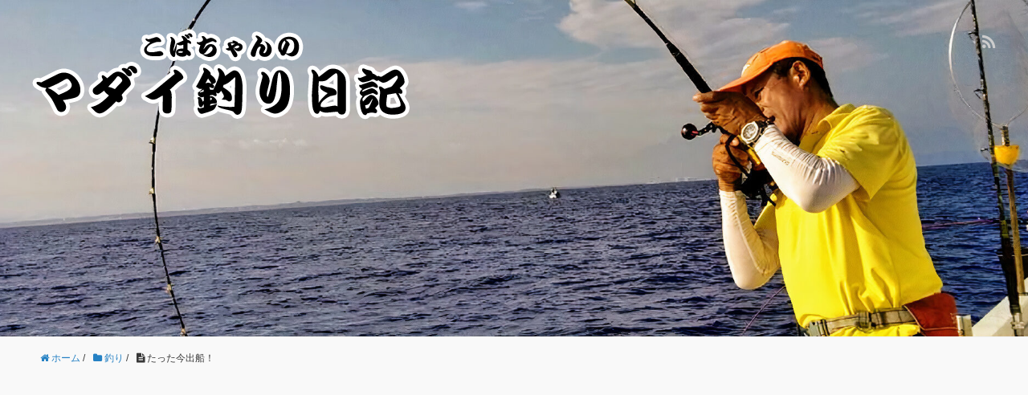

--- FILE ---
content_type: text/html; charset=UTF-8
request_url: https://kobacyan-madai.com/%E3%81%9F%E3%81%A3%E3%81%9F%E4%BB%8A%E5%87%BA%E8%88%B9%EF%BC%81-15
body_size: 19489
content:
<!DOCTYPE HTML>
<html lang="ja">
<head prefix="og: http://ogp.me/ns# fb: http://ogp.me/ns/fb# article: http://ogp.me/ns/article#">
	<meta charset="UTF-8">
	<title>たった今出船！</title>
	<meta name="viewport" content="width=device-width,initial-scale=1.0">
	<!--[if lt IE 9]>
    <script src="http://html5shiv.googlecode.com/svn/trunk/html5.js"></script>
  <![endif]-->


		<!-- All in One SEO 4.9.3 - aioseo.com -->
	<meta name="description" content="たった今出船しました。 今日の釣り座は抽選の末、右舷トモです。" />
	<meta name="robots" content="max-image-preview:large" />
	<meta name="author" content="こばちゃん"/>
	<link rel="canonical" href="https://kobacyan-madai.com/%e3%81%9f%e3%81%a3%e3%81%9f%e4%bb%8a%e5%87%ba%e8%88%b9%ef%bc%81-15" />
	<meta name="generator" content="All in One SEO (AIOSEO) 4.9.3" />
		<meta property="og:locale" content="ja_JP" />
		<meta property="og:site_name" content="こばちゃんのマダイ釣り日記 - 日本海新潟で寺泊沖・上越沖界隈の‘船　コマセマダイ釣り’をメインにご紹介、ご報告します。 最新仕掛けなんかも、暴露（笑）したりもしますよ。" />
		<meta property="og:type" content="article" />
		<meta property="og:title" content="たった今出船！ - こばちゃんのマダイ釣り日記" />
		<meta property="og:description" content="たった今出船しました。 今日の釣り座は抽選の末、右舷トモです。" />
		<meta property="og:url" content="https://kobacyan-madai.com/%e3%81%9f%e3%81%a3%e3%81%9f%e4%bb%8a%e5%87%ba%e8%88%b9%ef%bc%81-15" />
		<meta property="article:published_time" content="2023-05-14T23:00:35+00:00" />
		<meta property="article:modified_time" content="2023-05-14T23:00:36+00:00" />
		<meta name="twitter:card" content="summary_large_image" />
		<meta name="twitter:title" content="たった今出船！ - こばちゃんのマダイ釣り日記" />
		<meta name="twitter:description" content="たった今出船しました。 今日の釣り座は抽選の末、右舷トモです。" />
		<script type="application/ld+json" class="aioseo-schema">
			{"@context":"https:\/\/schema.org","@graph":[{"@type":"BlogPosting","@id":"https:\/\/kobacyan-madai.com\/%e3%81%9f%e3%81%a3%e3%81%9f%e4%bb%8a%e5%87%ba%e8%88%b9%ef%bc%81-15#blogposting","name":"\u305f\u3063\u305f\u4eca\u51fa\u8239\uff01 - \u3053\u3070\u3061\u3083\u3093\u306e\u30de\u30c0\u30a4\u91e3\u308a\u65e5\u8a18","headline":"\u305f\u3063\u305f\u4eca\u51fa\u8239\uff01","author":{"@id":"https:\/\/kobacyan-madai.com\/author\/admin-kobacyan#author"},"publisher":{"@id":"https:\/\/kobacyan-madai.com\/#person"},"image":{"@type":"ImageObject","url":"https:\/\/kobacyan-madai.com\/wp2022\/wp-content\/uploads\/DSC_0549.jpg","@id":"https:\/\/kobacyan-madai.com\/%e3%81%9f%e3%81%a3%e3%81%9f%e4%bb%8a%e5%87%ba%e8%88%b9%ef%bc%81-15\/#articleImage"},"datePublished":"2023-05-15T08:00:35+09:00","dateModified":"2023-05-15T08:00:36+09:00","inLanguage":"ja","mainEntityOfPage":{"@id":"https:\/\/kobacyan-madai.com\/%e3%81%9f%e3%81%a3%e3%81%9f%e4%bb%8a%e5%87%ba%e8%88%b9%ef%bc%81-15#webpage"},"isPartOf":{"@id":"https:\/\/kobacyan-madai.com\/%e3%81%9f%e3%81%a3%e3%81%9f%e4%bb%8a%e5%87%ba%e8%88%b9%ef%bc%81-15#webpage"},"articleSection":"\u91e3\u308a"},{"@type":"BreadcrumbList","@id":"https:\/\/kobacyan-madai.com\/%e3%81%9f%e3%81%a3%e3%81%9f%e4%bb%8a%e5%87%ba%e8%88%b9%ef%bc%81-15#breadcrumblist","itemListElement":[{"@type":"ListItem","@id":"https:\/\/kobacyan-madai.com#listItem","position":1,"name":"\u30db\u30fc\u30e0","item":"https:\/\/kobacyan-madai.com","nextItem":{"@type":"ListItem","@id":"https:\/\/kobacyan-madai.com\/category\/fishing#listItem","name":"\u91e3\u308a"}},{"@type":"ListItem","@id":"https:\/\/kobacyan-madai.com\/category\/fishing#listItem","position":2,"name":"\u91e3\u308a","item":"https:\/\/kobacyan-madai.com\/category\/fishing","nextItem":{"@type":"ListItem","@id":"https:\/\/kobacyan-madai.com\/%e3%81%9f%e3%81%a3%e3%81%9f%e4%bb%8a%e5%87%ba%e8%88%b9%ef%bc%81-15#listItem","name":"\u305f\u3063\u305f\u4eca\u51fa\u8239\uff01"},"previousItem":{"@type":"ListItem","@id":"https:\/\/kobacyan-madai.com#listItem","name":"\u30db\u30fc\u30e0"}},{"@type":"ListItem","@id":"https:\/\/kobacyan-madai.com\/%e3%81%9f%e3%81%a3%e3%81%9f%e4%bb%8a%e5%87%ba%e8%88%b9%ef%bc%81-15#listItem","position":3,"name":"\u305f\u3063\u305f\u4eca\u51fa\u8239\uff01","previousItem":{"@type":"ListItem","@id":"https:\/\/kobacyan-madai.com\/category\/fishing#listItem","name":"\u91e3\u308a"}}]},{"@type":"Person","@id":"https:\/\/kobacyan-madai.com\/#person","name":"\u3053\u3070\u3061\u3083\u3093","image":{"@type":"ImageObject","@id":"https:\/\/kobacyan-madai.com\/%e3%81%9f%e3%81%a3%e3%81%9f%e4%bb%8a%e5%87%ba%e8%88%b9%ef%bc%81-15#personImage","url":"https:\/\/secure.gravatar.com\/avatar\/a215493252e6d6aedcae10127ef000c243f5d23b9396f070ea84b56a3230305a?s=96&d=mm&r=g","width":96,"height":96,"caption":"\u3053\u3070\u3061\u3083\u3093"}},{"@type":"Person","@id":"https:\/\/kobacyan-madai.com\/author\/admin-kobacyan#author","url":"https:\/\/kobacyan-madai.com\/author\/admin-kobacyan","name":"\u3053\u3070\u3061\u3083\u3093","image":{"@type":"ImageObject","@id":"https:\/\/kobacyan-madai.com\/%e3%81%9f%e3%81%a3%e3%81%9f%e4%bb%8a%e5%87%ba%e8%88%b9%ef%bc%81-15#authorImage","url":"https:\/\/secure.gravatar.com\/avatar\/a215493252e6d6aedcae10127ef000c243f5d23b9396f070ea84b56a3230305a?s=96&d=mm&r=g","width":96,"height":96,"caption":"\u3053\u3070\u3061\u3083\u3093"}},{"@type":"WebPage","@id":"https:\/\/kobacyan-madai.com\/%e3%81%9f%e3%81%a3%e3%81%9f%e4%bb%8a%e5%87%ba%e8%88%b9%ef%bc%81-15#webpage","url":"https:\/\/kobacyan-madai.com\/%e3%81%9f%e3%81%a3%e3%81%9f%e4%bb%8a%e5%87%ba%e8%88%b9%ef%bc%81-15","name":"\u305f\u3063\u305f\u4eca\u51fa\u8239\uff01 - \u3053\u3070\u3061\u3083\u3093\u306e\u30de\u30c0\u30a4\u91e3\u308a\u65e5\u8a18","description":"\u305f\u3063\u305f\u4eca\u51fa\u8239\u3057\u307e\u3057\u305f\u3002 \u4eca\u65e5\u306e\u91e3\u308a\u5ea7\u306f\u62bd\u9078\u306e\u672b\u3001\u53f3\u8237\u30c8\u30e2\u3067\u3059\u3002","inLanguage":"ja","isPartOf":{"@id":"https:\/\/kobacyan-madai.com\/#website"},"breadcrumb":{"@id":"https:\/\/kobacyan-madai.com\/%e3%81%9f%e3%81%a3%e3%81%9f%e4%bb%8a%e5%87%ba%e8%88%b9%ef%bc%81-15#breadcrumblist"},"author":{"@id":"https:\/\/kobacyan-madai.com\/author\/admin-kobacyan#author"},"creator":{"@id":"https:\/\/kobacyan-madai.com\/author\/admin-kobacyan#author"},"datePublished":"2023-05-15T08:00:35+09:00","dateModified":"2023-05-15T08:00:36+09:00"},{"@type":"WebSite","@id":"https:\/\/kobacyan-madai.com\/#website","url":"https:\/\/kobacyan-madai.com\/","name":"\u3053\u3070\u3061\u3083\u3093\u306e\u30de\u30c0\u30a4\u91e3\u308a\u65e5\u8a18","description":"\u65e5\u672c\u6d77\u65b0\u6f5f\u3067\u5bfa\u6cca\u6c96\u30fb\u4e0a\u8d8a\u6c96\u754c\u9688\u306e\u2018\u8239\u3000\u30b3\u30de\u30bb\u30de\u30c0\u30a4\u91e3\u308a\u2019\u3092\u30e1\u30a4\u30f3\u306b\u3054\u7d39\u4ecb\u3001\u3054\u5831\u544a\u3057\u307e\u3059\u3002 \u6700\u65b0\u4ed5\u639b\u3051\u306a\u3093\u304b\u3082\u3001\u66b4\u9732\uff08\u7b11\uff09\u3057\u305f\u308a\u3082\u3057\u307e\u3059\u3088\u3002","inLanguage":"ja","publisher":{"@id":"https:\/\/kobacyan-madai.com\/#person"}}]}
		</script>
		<!-- All in One SEO -->

<meta name="keywords" content="" />
<meta name="description" content="








たった今出船しました。







今日の釣り座は抽選の末、右舷トモです。
























DSC_0549





" />
<meta name="robots" content="index" />
<meta property="og:title" content="たった今出船！" />
<meta property="og:type" content="article" />
<meta property="og:description" content="








たった今出船しました。







今日の釣り座は抽選の末、右舷トモです。
























DSC_0549





" />
<meta property="og:url" content="https://kobacyan-madai.com/%e3%81%9f%e3%81%a3%e3%81%9f%e4%bb%8a%e5%87%ba%e8%88%b9%ef%bc%81-15" />
<meta property="og:image" content="" />
<meta property="og:locale" content="ja_JP" />
<meta property="og:site_name" content="こばちゃんのマダイ釣り日記" />
<link href="https://plus.google.com/" rel="publisher" />
<link rel='dns-prefetch' href='//www.googletagmanager.com' />
<link rel="alternate" type="application/rss+xml" title="こばちゃんのマダイ釣り日記 &raquo; たった今出船！ のコメントのフィード" href="https://kobacyan-madai.com/%e3%81%9f%e3%81%a3%e3%81%9f%e4%bb%8a%e5%87%ba%e8%88%b9%ef%bc%81-15/feed" />
<link rel="alternate" title="oEmbed (JSON)" type="application/json+oembed" href="https://kobacyan-madai.com/wp-json/oembed/1.0/embed?url=https%3A%2F%2Fkobacyan-madai.com%2F%25e3%2581%259f%25e3%2581%25a3%25e3%2581%259f%25e4%25bb%258a%25e5%2587%25ba%25e8%2588%25b9%25ef%25bc%2581-15" />
<link rel="alternate" title="oEmbed (XML)" type="text/xml+oembed" href="https://kobacyan-madai.com/wp-json/oembed/1.0/embed?url=https%3A%2F%2Fkobacyan-madai.com%2F%25e3%2581%259f%25e3%2581%25a3%25e3%2581%259f%25e4%25bb%258a%25e5%2587%25ba%25e8%2588%25b9%25ef%25bc%2581-15&#038;format=xml" />
<style id='wp-img-auto-sizes-contain-inline-css' type='text/css'>
img:is([sizes=auto i],[sizes^="auto," i]){contain-intrinsic-size:3000px 1500px}
/*# sourceURL=wp-img-auto-sizes-contain-inline-css */
</style>
<link rel='stylesheet' id='base-css-css' href='https://kobacyan-madai.com/wp2022/wp-content/themes/xeory_base/base.css?ver=6.9' type='text/css' media='all' />
<link rel='stylesheet' id='font-awesome-css' href='https://kobacyan-madai.com/wp2022/wp-content/themes/xeory_base/lib/fonts/font-awesome-4.5.0/css/font-awesome.min.css?ver=6.9' type='text/css' media='all' />
<style id='wp-emoji-styles-inline-css' type='text/css'>

	img.wp-smiley, img.emoji {
		display: inline !important;
		border: none !important;
		box-shadow: none !important;
		height: 1em !important;
		width: 1em !important;
		margin: 0 0.07em !important;
		vertical-align: -0.1em !important;
		background: none !important;
		padding: 0 !important;
	}
/*# sourceURL=wp-emoji-styles-inline-css */
</style>
<style id='wp-block-library-inline-css' type='text/css'>
:root{--wp-block-synced-color:#7a00df;--wp-block-synced-color--rgb:122,0,223;--wp-bound-block-color:var(--wp-block-synced-color);--wp-editor-canvas-background:#ddd;--wp-admin-theme-color:#007cba;--wp-admin-theme-color--rgb:0,124,186;--wp-admin-theme-color-darker-10:#006ba1;--wp-admin-theme-color-darker-10--rgb:0,107,160.5;--wp-admin-theme-color-darker-20:#005a87;--wp-admin-theme-color-darker-20--rgb:0,90,135;--wp-admin-border-width-focus:2px}@media (min-resolution:192dpi){:root{--wp-admin-border-width-focus:1.5px}}.wp-element-button{cursor:pointer}:root .has-very-light-gray-background-color{background-color:#eee}:root .has-very-dark-gray-background-color{background-color:#313131}:root .has-very-light-gray-color{color:#eee}:root .has-very-dark-gray-color{color:#313131}:root .has-vivid-green-cyan-to-vivid-cyan-blue-gradient-background{background:linear-gradient(135deg,#00d084,#0693e3)}:root .has-purple-crush-gradient-background{background:linear-gradient(135deg,#34e2e4,#4721fb 50%,#ab1dfe)}:root .has-hazy-dawn-gradient-background{background:linear-gradient(135deg,#faaca8,#dad0ec)}:root .has-subdued-olive-gradient-background{background:linear-gradient(135deg,#fafae1,#67a671)}:root .has-atomic-cream-gradient-background{background:linear-gradient(135deg,#fdd79a,#004a59)}:root .has-nightshade-gradient-background{background:linear-gradient(135deg,#330968,#31cdcf)}:root .has-midnight-gradient-background{background:linear-gradient(135deg,#020381,#2874fc)}:root{--wp--preset--font-size--normal:16px;--wp--preset--font-size--huge:42px}.has-regular-font-size{font-size:1em}.has-larger-font-size{font-size:2.625em}.has-normal-font-size{font-size:var(--wp--preset--font-size--normal)}.has-huge-font-size{font-size:var(--wp--preset--font-size--huge)}.has-text-align-center{text-align:center}.has-text-align-left{text-align:left}.has-text-align-right{text-align:right}.has-fit-text{white-space:nowrap!important}#end-resizable-editor-section{display:none}.aligncenter{clear:both}.items-justified-left{justify-content:flex-start}.items-justified-center{justify-content:center}.items-justified-right{justify-content:flex-end}.items-justified-space-between{justify-content:space-between}.screen-reader-text{border:0;clip-path:inset(50%);height:1px;margin:-1px;overflow:hidden;padding:0;position:absolute;width:1px;word-wrap:normal!important}.screen-reader-text:focus{background-color:#ddd;clip-path:none;color:#444;display:block;font-size:1em;height:auto;left:5px;line-height:normal;padding:15px 23px 14px;text-decoration:none;top:5px;width:auto;z-index:100000}html :where(.has-border-color){border-style:solid}html :where([style*=border-top-color]){border-top-style:solid}html :where([style*=border-right-color]){border-right-style:solid}html :where([style*=border-bottom-color]){border-bottom-style:solid}html :where([style*=border-left-color]){border-left-style:solid}html :where([style*=border-width]){border-style:solid}html :where([style*=border-top-width]){border-top-style:solid}html :where([style*=border-right-width]){border-right-style:solid}html :where([style*=border-bottom-width]){border-bottom-style:solid}html :where([style*=border-left-width]){border-left-style:solid}html :where(img[class*=wp-image-]){height:auto;max-width:100%}:where(figure){margin:0 0 1em}html :where(.is-position-sticky){--wp-admin--admin-bar--position-offset:var(--wp-admin--admin-bar--height,0px)}@media screen and (max-width:600px){html :where(.is-position-sticky){--wp-admin--admin-bar--position-offset:0px}}

/*# sourceURL=wp-block-library-inline-css */
</style><style id='wp-block-gallery-inline-css' type='text/css'>
.blocks-gallery-grid:not(.has-nested-images),.wp-block-gallery:not(.has-nested-images){display:flex;flex-wrap:wrap;list-style-type:none;margin:0;padding:0}.blocks-gallery-grid:not(.has-nested-images) .blocks-gallery-image,.blocks-gallery-grid:not(.has-nested-images) .blocks-gallery-item,.wp-block-gallery:not(.has-nested-images) .blocks-gallery-image,.wp-block-gallery:not(.has-nested-images) .blocks-gallery-item{display:flex;flex-direction:column;flex-grow:1;justify-content:center;margin:0 1em 1em 0;position:relative;width:calc(50% - 1em)}.blocks-gallery-grid:not(.has-nested-images) .blocks-gallery-image:nth-of-type(2n),.blocks-gallery-grid:not(.has-nested-images) .blocks-gallery-item:nth-of-type(2n),.wp-block-gallery:not(.has-nested-images) .blocks-gallery-image:nth-of-type(2n),.wp-block-gallery:not(.has-nested-images) .blocks-gallery-item:nth-of-type(2n){margin-right:0}.blocks-gallery-grid:not(.has-nested-images) .blocks-gallery-image figure,.blocks-gallery-grid:not(.has-nested-images) .blocks-gallery-item figure,.wp-block-gallery:not(.has-nested-images) .blocks-gallery-image figure,.wp-block-gallery:not(.has-nested-images) .blocks-gallery-item figure{align-items:flex-end;display:flex;height:100%;justify-content:flex-start;margin:0}.blocks-gallery-grid:not(.has-nested-images) .blocks-gallery-image img,.blocks-gallery-grid:not(.has-nested-images) .blocks-gallery-item img,.wp-block-gallery:not(.has-nested-images) .blocks-gallery-image img,.wp-block-gallery:not(.has-nested-images) .blocks-gallery-item img{display:block;height:auto;max-width:100%;width:auto}.blocks-gallery-grid:not(.has-nested-images) .blocks-gallery-image figcaption,.blocks-gallery-grid:not(.has-nested-images) .blocks-gallery-item figcaption,.wp-block-gallery:not(.has-nested-images) .blocks-gallery-image figcaption,.wp-block-gallery:not(.has-nested-images) .blocks-gallery-item figcaption{background:linear-gradient(0deg,#000000b3,#0000004d 70%,#0000);bottom:0;box-sizing:border-box;color:#fff;font-size:.8em;margin:0;max-height:100%;overflow:auto;padding:3em .77em .7em;position:absolute;text-align:center;width:100%;z-index:2}.blocks-gallery-grid:not(.has-nested-images) .blocks-gallery-image figcaption img,.blocks-gallery-grid:not(.has-nested-images) .blocks-gallery-item figcaption img,.wp-block-gallery:not(.has-nested-images) .blocks-gallery-image figcaption img,.wp-block-gallery:not(.has-nested-images) .blocks-gallery-item figcaption img{display:inline}.blocks-gallery-grid:not(.has-nested-images) figcaption,.wp-block-gallery:not(.has-nested-images) figcaption{flex-grow:1}.blocks-gallery-grid:not(.has-nested-images).is-cropped .blocks-gallery-image a,.blocks-gallery-grid:not(.has-nested-images).is-cropped .blocks-gallery-image img,.blocks-gallery-grid:not(.has-nested-images).is-cropped .blocks-gallery-item a,.blocks-gallery-grid:not(.has-nested-images).is-cropped .blocks-gallery-item img,.wp-block-gallery:not(.has-nested-images).is-cropped .blocks-gallery-image a,.wp-block-gallery:not(.has-nested-images).is-cropped .blocks-gallery-image img,.wp-block-gallery:not(.has-nested-images).is-cropped .blocks-gallery-item a,.wp-block-gallery:not(.has-nested-images).is-cropped .blocks-gallery-item img{flex:1;height:100%;object-fit:cover;width:100%}.blocks-gallery-grid:not(.has-nested-images).columns-1 .blocks-gallery-image,.blocks-gallery-grid:not(.has-nested-images).columns-1 .blocks-gallery-item,.wp-block-gallery:not(.has-nested-images).columns-1 .blocks-gallery-image,.wp-block-gallery:not(.has-nested-images).columns-1 .blocks-gallery-item{margin-right:0;width:100%}@media (min-width:600px){.blocks-gallery-grid:not(.has-nested-images).columns-3 .blocks-gallery-image,.blocks-gallery-grid:not(.has-nested-images).columns-3 .blocks-gallery-item,.wp-block-gallery:not(.has-nested-images).columns-3 .blocks-gallery-image,.wp-block-gallery:not(.has-nested-images).columns-3 .blocks-gallery-item{margin-right:1em;width:calc(33.33333% - .66667em)}.blocks-gallery-grid:not(.has-nested-images).columns-4 .blocks-gallery-image,.blocks-gallery-grid:not(.has-nested-images).columns-4 .blocks-gallery-item,.wp-block-gallery:not(.has-nested-images).columns-4 .blocks-gallery-image,.wp-block-gallery:not(.has-nested-images).columns-4 .blocks-gallery-item{margin-right:1em;width:calc(25% - .75em)}.blocks-gallery-grid:not(.has-nested-images).columns-5 .blocks-gallery-image,.blocks-gallery-grid:not(.has-nested-images).columns-5 .blocks-gallery-item,.wp-block-gallery:not(.has-nested-images).columns-5 .blocks-gallery-image,.wp-block-gallery:not(.has-nested-images).columns-5 .blocks-gallery-item{margin-right:1em;width:calc(20% - .8em)}.blocks-gallery-grid:not(.has-nested-images).columns-6 .blocks-gallery-image,.blocks-gallery-grid:not(.has-nested-images).columns-6 .blocks-gallery-item,.wp-block-gallery:not(.has-nested-images).columns-6 .blocks-gallery-image,.wp-block-gallery:not(.has-nested-images).columns-6 .blocks-gallery-item{margin-right:1em;width:calc(16.66667% - .83333em)}.blocks-gallery-grid:not(.has-nested-images).columns-7 .blocks-gallery-image,.blocks-gallery-grid:not(.has-nested-images).columns-7 .blocks-gallery-item,.wp-block-gallery:not(.has-nested-images).columns-7 .blocks-gallery-image,.wp-block-gallery:not(.has-nested-images).columns-7 .blocks-gallery-item{margin-right:1em;width:calc(14.28571% - .85714em)}.blocks-gallery-grid:not(.has-nested-images).columns-8 .blocks-gallery-image,.blocks-gallery-grid:not(.has-nested-images).columns-8 .blocks-gallery-item,.wp-block-gallery:not(.has-nested-images).columns-8 .blocks-gallery-image,.wp-block-gallery:not(.has-nested-images).columns-8 .blocks-gallery-item{margin-right:1em;width:calc(12.5% - .875em)}.blocks-gallery-grid:not(.has-nested-images).columns-1 .blocks-gallery-image:nth-of-type(1n),.blocks-gallery-grid:not(.has-nested-images).columns-1 .blocks-gallery-item:nth-of-type(1n),.blocks-gallery-grid:not(.has-nested-images).columns-2 .blocks-gallery-image:nth-of-type(2n),.blocks-gallery-grid:not(.has-nested-images).columns-2 .blocks-gallery-item:nth-of-type(2n),.blocks-gallery-grid:not(.has-nested-images).columns-3 .blocks-gallery-image:nth-of-type(3n),.blocks-gallery-grid:not(.has-nested-images).columns-3 .blocks-gallery-item:nth-of-type(3n),.blocks-gallery-grid:not(.has-nested-images).columns-4 .blocks-gallery-image:nth-of-type(4n),.blocks-gallery-grid:not(.has-nested-images).columns-4 .blocks-gallery-item:nth-of-type(4n),.blocks-gallery-grid:not(.has-nested-images).columns-5 .blocks-gallery-image:nth-of-type(5n),.blocks-gallery-grid:not(.has-nested-images).columns-5 .blocks-gallery-item:nth-of-type(5n),.blocks-gallery-grid:not(.has-nested-images).columns-6 .blocks-gallery-image:nth-of-type(6n),.blocks-gallery-grid:not(.has-nested-images).columns-6 .blocks-gallery-item:nth-of-type(6n),.blocks-gallery-grid:not(.has-nested-images).columns-7 .blocks-gallery-image:nth-of-type(7n),.blocks-gallery-grid:not(.has-nested-images).columns-7 .blocks-gallery-item:nth-of-type(7n),.blocks-gallery-grid:not(.has-nested-images).columns-8 .blocks-gallery-image:nth-of-type(8n),.blocks-gallery-grid:not(.has-nested-images).columns-8 .blocks-gallery-item:nth-of-type(8n),.wp-block-gallery:not(.has-nested-images).columns-1 .blocks-gallery-image:nth-of-type(1n),.wp-block-gallery:not(.has-nested-images).columns-1 .blocks-gallery-item:nth-of-type(1n),.wp-block-gallery:not(.has-nested-images).columns-2 .blocks-gallery-image:nth-of-type(2n),.wp-block-gallery:not(.has-nested-images).columns-2 .blocks-gallery-item:nth-of-type(2n),.wp-block-gallery:not(.has-nested-images).columns-3 .blocks-gallery-image:nth-of-type(3n),.wp-block-gallery:not(.has-nested-images).columns-3 .blocks-gallery-item:nth-of-type(3n),.wp-block-gallery:not(.has-nested-images).columns-4 .blocks-gallery-image:nth-of-type(4n),.wp-block-gallery:not(.has-nested-images).columns-4 .blocks-gallery-item:nth-of-type(4n),.wp-block-gallery:not(.has-nested-images).columns-5 .blocks-gallery-image:nth-of-type(5n),.wp-block-gallery:not(.has-nested-images).columns-5 .blocks-gallery-item:nth-of-type(5n),.wp-block-gallery:not(.has-nested-images).columns-6 .blocks-gallery-image:nth-of-type(6n),.wp-block-gallery:not(.has-nested-images).columns-6 .blocks-gallery-item:nth-of-type(6n),.wp-block-gallery:not(.has-nested-images).columns-7 .blocks-gallery-image:nth-of-type(7n),.wp-block-gallery:not(.has-nested-images).columns-7 .blocks-gallery-item:nth-of-type(7n),.wp-block-gallery:not(.has-nested-images).columns-8 .blocks-gallery-image:nth-of-type(8n),.wp-block-gallery:not(.has-nested-images).columns-8 .blocks-gallery-item:nth-of-type(8n){margin-right:0}}.blocks-gallery-grid:not(.has-nested-images) .blocks-gallery-image:last-child,.blocks-gallery-grid:not(.has-nested-images) .blocks-gallery-item:last-child,.wp-block-gallery:not(.has-nested-images) .blocks-gallery-image:last-child,.wp-block-gallery:not(.has-nested-images) .blocks-gallery-item:last-child{margin-right:0}.blocks-gallery-grid:not(.has-nested-images).alignleft,.blocks-gallery-grid:not(.has-nested-images).alignright,.wp-block-gallery:not(.has-nested-images).alignleft,.wp-block-gallery:not(.has-nested-images).alignright{max-width:420px;width:100%}.blocks-gallery-grid:not(.has-nested-images).aligncenter .blocks-gallery-item figure,.wp-block-gallery:not(.has-nested-images).aligncenter .blocks-gallery-item figure{justify-content:center}.wp-block-gallery:not(.is-cropped) .blocks-gallery-item{align-self:flex-start}figure.wp-block-gallery.has-nested-images{align-items:normal}.wp-block-gallery.has-nested-images figure.wp-block-image:not(#individual-image){margin:0;width:calc(50% - var(--wp--style--unstable-gallery-gap, 16px)/2)}.wp-block-gallery.has-nested-images figure.wp-block-image{box-sizing:border-box;display:flex;flex-direction:column;flex-grow:1;justify-content:center;max-width:100%;position:relative}.wp-block-gallery.has-nested-images figure.wp-block-image>a,.wp-block-gallery.has-nested-images figure.wp-block-image>div{flex-direction:column;flex-grow:1;margin:0}.wp-block-gallery.has-nested-images figure.wp-block-image img{display:block;height:auto;max-width:100%!important;width:auto}.wp-block-gallery.has-nested-images figure.wp-block-image figcaption,.wp-block-gallery.has-nested-images figure.wp-block-image:has(figcaption):before{bottom:0;left:0;max-height:100%;position:absolute;right:0}.wp-block-gallery.has-nested-images figure.wp-block-image:has(figcaption):before{backdrop-filter:blur(3px);content:"";height:100%;-webkit-mask-image:linear-gradient(0deg,#000 20%,#0000);mask-image:linear-gradient(0deg,#000 20%,#0000);max-height:40%;pointer-events:none}.wp-block-gallery.has-nested-images figure.wp-block-image figcaption{box-sizing:border-box;color:#fff;font-size:13px;margin:0;overflow:auto;padding:1em;text-align:center;text-shadow:0 0 1.5px #000}.wp-block-gallery.has-nested-images figure.wp-block-image figcaption::-webkit-scrollbar{height:12px;width:12px}.wp-block-gallery.has-nested-images figure.wp-block-image figcaption::-webkit-scrollbar-track{background-color:initial}.wp-block-gallery.has-nested-images figure.wp-block-image figcaption::-webkit-scrollbar-thumb{background-clip:padding-box;background-color:initial;border:3px solid #0000;border-radius:8px}.wp-block-gallery.has-nested-images figure.wp-block-image figcaption:focus-within::-webkit-scrollbar-thumb,.wp-block-gallery.has-nested-images figure.wp-block-image figcaption:focus::-webkit-scrollbar-thumb,.wp-block-gallery.has-nested-images figure.wp-block-image figcaption:hover::-webkit-scrollbar-thumb{background-color:#fffc}.wp-block-gallery.has-nested-images figure.wp-block-image figcaption{scrollbar-color:#0000 #0000;scrollbar-gutter:stable both-edges;scrollbar-width:thin}.wp-block-gallery.has-nested-images figure.wp-block-image figcaption:focus,.wp-block-gallery.has-nested-images figure.wp-block-image figcaption:focus-within,.wp-block-gallery.has-nested-images figure.wp-block-image figcaption:hover{scrollbar-color:#fffc #0000}.wp-block-gallery.has-nested-images figure.wp-block-image figcaption{will-change:transform}@media (hover:none){.wp-block-gallery.has-nested-images figure.wp-block-image figcaption{scrollbar-color:#fffc #0000}}.wp-block-gallery.has-nested-images figure.wp-block-image figcaption{background:linear-gradient(0deg,#0006,#0000)}.wp-block-gallery.has-nested-images figure.wp-block-image figcaption img{display:inline}.wp-block-gallery.has-nested-images figure.wp-block-image figcaption a{color:inherit}.wp-block-gallery.has-nested-images figure.wp-block-image.has-custom-border img{box-sizing:border-box}.wp-block-gallery.has-nested-images figure.wp-block-image.has-custom-border>a,.wp-block-gallery.has-nested-images figure.wp-block-image.has-custom-border>div,.wp-block-gallery.has-nested-images figure.wp-block-image.is-style-rounded>a,.wp-block-gallery.has-nested-images figure.wp-block-image.is-style-rounded>div{flex:1 1 auto}.wp-block-gallery.has-nested-images figure.wp-block-image.has-custom-border figcaption,.wp-block-gallery.has-nested-images figure.wp-block-image.is-style-rounded figcaption{background:none;color:inherit;flex:initial;margin:0;padding:10px 10px 9px;position:relative;text-shadow:none}.wp-block-gallery.has-nested-images figure.wp-block-image.has-custom-border:before,.wp-block-gallery.has-nested-images figure.wp-block-image.is-style-rounded:before{content:none}.wp-block-gallery.has-nested-images figcaption{flex-basis:100%;flex-grow:1;text-align:center}.wp-block-gallery.has-nested-images:not(.is-cropped) figure.wp-block-image:not(#individual-image){margin-bottom:auto;margin-top:0}.wp-block-gallery.has-nested-images.is-cropped figure.wp-block-image:not(#individual-image){align-self:inherit}.wp-block-gallery.has-nested-images.is-cropped figure.wp-block-image:not(#individual-image)>a,.wp-block-gallery.has-nested-images.is-cropped figure.wp-block-image:not(#individual-image)>div:not(.components-drop-zone){display:flex}.wp-block-gallery.has-nested-images.is-cropped figure.wp-block-image:not(#individual-image) a,.wp-block-gallery.has-nested-images.is-cropped figure.wp-block-image:not(#individual-image) img{flex:1 0 0%;height:100%;object-fit:cover;width:100%}.wp-block-gallery.has-nested-images.columns-1 figure.wp-block-image:not(#individual-image){width:100%}@media (min-width:600px){.wp-block-gallery.has-nested-images.columns-3 figure.wp-block-image:not(#individual-image){width:calc(33.33333% - var(--wp--style--unstable-gallery-gap, 16px)*.66667)}.wp-block-gallery.has-nested-images.columns-4 figure.wp-block-image:not(#individual-image){width:calc(25% - var(--wp--style--unstable-gallery-gap, 16px)*.75)}.wp-block-gallery.has-nested-images.columns-5 figure.wp-block-image:not(#individual-image){width:calc(20% - var(--wp--style--unstable-gallery-gap, 16px)*.8)}.wp-block-gallery.has-nested-images.columns-6 figure.wp-block-image:not(#individual-image){width:calc(16.66667% - var(--wp--style--unstable-gallery-gap, 16px)*.83333)}.wp-block-gallery.has-nested-images.columns-7 figure.wp-block-image:not(#individual-image){width:calc(14.28571% - var(--wp--style--unstable-gallery-gap, 16px)*.85714)}.wp-block-gallery.has-nested-images.columns-8 figure.wp-block-image:not(#individual-image){width:calc(12.5% - var(--wp--style--unstable-gallery-gap, 16px)*.875)}.wp-block-gallery.has-nested-images.columns-default figure.wp-block-image:not(#individual-image){width:calc(33.33% - var(--wp--style--unstable-gallery-gap, 16px)*.66667)}.wp-block-gallery.has-nested-images.columns-default figure.wp-block-image:not(#individual-image):first-child:nth-last-child(2),.wp-block-gallery.has-nested-images.columns-default figure.wp-block-image:not(#individual-image):first-child:nth-last-child(2)~figure.wp-block-image:not(#individual-image){width:calc(50% - var(--wp--style--unstable-gallery-gap, 16px)*.5)}.wp-block-gallery.has-nested-images.columns-default figure.wp-block-image:not(#individual-image):first-child:last-child{width:100%}}.wp-block-gallery.has-nested-images.alignleft,.wp-block-gallery.has-nested-images.alignright{max-width:420px;width:100%}.wp-block-gallery.has-nested-images.aligncenter{justify-content:center}
/*# sourceURL=https://kobacyan-madai.com/wp2022/wp-includes/blocks/gallery/style.min.css */
</style>
<style id='wp-block-image-inline-css' type='text/css'>
.wp-block-image>a,.wp-block-image>figure>a{display:inline-block}.wp-block-image img{box-sizing:border-box;height:auto;max-width:100%;vertical-align:bottom}@media not (prefers-reduced-motion){.wp-block-image img.hide{visibility:hidden}.wp-block-image img.show{animation:show-content-image .4s}}.wp-block-image[style*=border-radius] img,.wp-block-image[style*=border-radius]>a{border-radius:inherit}.wp-block-image.has-custom-border img{box-sizing:border-box}.wp-block-image.aligncenter{text-align:center}.wp-block-image.alignfull>a,.wp-block-image.alignwide>a{width:100%}.wp-block-image.alignfull img,.wp-block-image.alignwide img{height:auto;width:100%}.wp-block-image .aligncenter,.wp-block-image .alignleft,.wp-block-image .alignright,.wp-block-image.aligncenter,.wp-block-image.alignleft,.wp-block-image.alignright{display:table}.wp-block-image .aligncenter>figcaption,.wp-block-image .alignleft>figcaption,.wp-block-image .alignright>figcaption,.wp-block-image.aligncenter>figcaption,.wp-block-image.alignleft>figcaption,.wp-block-image.alignright>figcaption{caption-side:bottom;display:table-caption}.wp-block-image .alignleft{float:left;margin:.5em 1em .5em 0}.wp-block-image .alignright{float:right;margin:.5em 0 .5em 1em}.wp-block-image .aligncenter{margin-left:auto;margin-right:auto}.wp-block-image :where(figcaption){margin-bottom:1em;margin-top:.5em}.wp-block-image.is-style-circle-mask img{border-radius:9999px}@supports ((-webkit-mask-image:none) or (mask-image:none)) or (-webkit-mask-image:none){.wp-block-image.is-style-circle-mask img{border-radius:0;-webkit-mask-image:url('data:image/svg+xml;utf8,<svg viewBox="0 0 100 100" xmlns="http://www.w3.org/2000/svg"><circle cx="50" cy="50" r="50"/></svg>');mask-image:url('data:image/svg+xml;utf8,<svg viewBox="0 0 100 100" xmlns="http://www.w3.org/2000/svg"><circle cx="50" cy="50" r="50"/></svg>');mask-mode:alpha;-webkit-mask-position:center;mask-position:center;-webkit-mask-repeat:no-repeat;mask-repeat:no-repeat;-webkit-mask-size:contain;mask-size:contain}}:root :where(.wp-block-image.is-style-rounded img,.wp-block-image .is-style-rounded img){border-radius:9999px}.wp-block-image figure{margin:0}.wp-lightbox-container{display:flex;flex-direction:column;position:relative}.wp-lightbox-container img{cursor:zoom-in}.wp-lightbox-container img:hover+button{opacity:1}.wp-lightbox-container button{align-items:center;backdrop-filter:blur(16px) saturate(180%);background-color:#5a5a5a40;border:none;border-radius:4px;cursor:zoom-in;display:flex;height:20px;justify-content:center;opacity:0;padding:0;position:absolute;right:16px;text-align:center;top:16px;width:20px;z-index:100}@media not (prefers-reduced-motion){.wp-lightbox-container button{transition:opacity .2s ease}}.wp-lightbox-container button:focus-visible{outline:3px auto #5a5a5a40;outline:3px auto -webkit-focus-ring-color;outline-offset:3px}.wp-lightbox-container button:hover{cursor:pointer;opacity:1}.wp-lightbox-container button:focus{opacity:1}.wp-lightbox-container button:focus,.wp-lightbox-container button:hover,.wp-lightbox-container button:not(:hover):not(:active):not(.has-background){background-color:#5a5a5a40;border:none}.wp-lightbox-overlay{box-sizing:border-box;cursor:zoom-out;height:100vh;left:0;overflow:hidden;position:fixed;top:0;visibility:hidden;width:100%;z-index:100000}.wp-lightbox-overlay .close-button{align-items:center;cursor:pointer;display:flex;justify-content:center;min-height:40px;min-width:40px;padding:0;position:absolute;right:calc(env(safe-area-inset-right) + 16px);top:calc(env(safe-area-inset-top) + 16px);z-index:5000000}.wp-lightbox-overlay .close-button:focus,.wp-lightbox-overlay .close-button:hover,.wp-lightbox-overlay .close-button:not(:hover):not(:active):not(.has-background){background:none;border:none}.wp-lightbox-overlay .lightbox-image-container{height:var(--wp--lightbox-container-height);left:50%;overflow:hidden;position:absolute;top:50%;transform:translate(-50%,-50%);transform-origin:top left;width:var(--wp--lightbox-container-width);z-index:9999999999}.wp-lightbox-overlay .wp-block-image{align-items:center;box-sizing:border-box;display:flex;height:100%;justify-content:center;margin:0;position:relative;transform-origin:0 0;width:100%;z-index:3000000}.wp-lightbox-overlay .wp-block-image img{height:var(--wp--lightbox-image-height);min-height:var(--wp--lightbox-image-height);min-width:var(--wp--lightbox-image-width);width:var(--wp--lightbox-image-width)}.wp-lightbox-overlay .wp-block-image figcaption{display:none}.wp-lightbox-overlay button{background:none;border:none}.wp-lightbox-overlay .scrim{background-color:#fff;height:100%;opacity:.9;position:absolute;width:100%;z-index:2000000}.wp-lightbox-overlay.active{visibility:visible}@media not (prefers-reduced-motion){.wp-lightbox-overlay.active{animation:turn-on-visibility .25s both}.wp-lightbox-overlay.active img{animation:turn-on-visibility .35s both}.wp-lightbox-overlay.show-closing-animation:not(.active){animation:turn-off-visibility .35s both}.wp-lightbox-overlay.show-closing-animation:not(.active) img{animation:turn-off-visibility .25s both}.wp-lightbox-overlay.zoom.active{animation:none;opacity:1;visibility:visible}.wp-lightbox-overlay.zoom.active .lightbox-image-container{animation:lightbox-zoom-in .4s}.wp-lightbox-overlay.zoom.active .lightbox-image-container img{animation:none}.wp-lightbox-overlay.zoom.active .scrim{animation:turn-on-visibility .4s forwards}.wp-lightbox-overlay.zoom.show-closing-animation:not(.active){animation:none}.wp-lightbox-overlay.zoom.show-closing-animation:not(.active) .lightbox-image-container{animation:lightbox-zoom-out .4s}.wp-lightbox-overlay.zoom.show-closing-animation:not(.active) .lightbox-image-container img{animation:none}.wp-lightbox-overlay.zoom.show-closing-animation:not(.active) .scrim{animation:turn-off-visibility .4s forwards}}@keyframes show-content-image{0%{visibility:hidden}99%{visibility:hidden}to{visibility:visible}}@keyframes turn-on-visibility{0%{opacity:0}to{opacity:1}}@keyframes turn-off-visibility{0%{opacity:1;visibility:visible}99%{opacity:0;visibility:visible}to{opacity:0;visibility:hidden}}@keyframes lightbox-zoom-in{0%{transform:translate(calc((-100vw + var(--wp--lightbox-scrollbar-width))/2 + var(--wp--lightbox-initial-left-position)),calc(-50vh + var(--wp--lightbox-initial-top-position))) scale(var(--wp--lightbox-scale))}to{transform:translate(-50%,-50%) scale(1)}}@keyframes lightbox-zoom-out{0%{transform:translate(-50%,-50%) scale(1);visibility:visible}99%{visibility:visible}to{transform:translate(calc((-100vw + var(--wp--lightbox-scrollbar-width))/2 + var(--wp--lightbox-initial-left-position)),calc(-50vh + var(--wp--lightbox-initial-top-position))) scale(var(--wp--lightbox-scale));visibility:hidden}}
/*# sourceURL=https://kobacyan-madai.com/wp2022/wp-includes/blocks/image/style.min.css */
</style>
<style id='wp-block-search-inline-css' type='text/css'>
.wp-block-search__button{margin-left:10px;word-break:normal}.wp-block-search__button.has-icon{line-height:0}.wp-block-search__button svg{height:1.25em;min-height:24px;min-width:24px;width:1.25em;fill:currentColor;vertical-align:text-bottom}:where(.wp-block-search__button){border:1px solid #ccc;padding:6px 10px}.wp-block-search__inside-wrapper{display:flex;flex:auto;flex-wrap:nowrap;max-width:100%}.wp-block-search__label{width:100%}.wp-block-search.wp-block-search__button-only .wp-block-search__button{box-sizing:border-box;display:flex;flex-shrink:0;justify-content:center;margin-left:0;max-width:100%}.wp-block-search.wp-block-search__button-only .wp-block-search__inside-wrapper{min-width:0!important;transition-property:width}.wp-block-search.wp-block-search__button-only .wp-block-search__input{flex-basis:100%;transition-duration:.3s}.wp-block-search.wp-block-search__button-only.wp-block-search__searchfield-hidden,.wp-block-search.wp-block-search__button-only.wp-block-search__searchfield-hidden .wp-block-search__inside-wrapper{overflow:hidden}.wp-block-search.wp-block-search__button-only.wp-block-search__searchfield-hidden .wp-block-search__input{border-left-width:0!important;border-right-width:0!important;flex-basis:0;flex-grow:0;margin:0;min-width:0!important;padding-left:0!important;padding-right:0!important;width:0!important}:where(.wp-block-search__input){appearance:none;border:1px solid #949494;flex-grow:1;font-family:inherit;font-size:inherit;font-style:inherit;font-weight:inherit;letter-spacing:inherit;line-height:inherit;margin-left:0;margin-right:0;min-width:3rem;padding:8px;text-decoration:unset!important;text-transform:inherit}:where(.wp-block-search__button-inside .wp-block-search__inside-wrapper){background-color:#fff;border:1px solid #949494;box-sizing:border-box;padding:4px}:where(.wp-block-search__button-inside .wp-block-search__inside-wrapper) .wp-block-search__input{border:none;border-radius:0;padding:0 4px}:where(.wp-block-search__button-inside .wp-block-search__inside-wrapper) .wp-block-search__input:focus{outline:none}:where(.wp-block-search__button-inside .wp-block-search__inside-wrapper) :where(.wp-block-search__button){padding:4px 8px}.wp-block-search.aligncenter .wp-block-search__inside-wrapper{margin:auto}.wp-block[data-align=right] .wp-block-search.wp-block-search__button-only .wp-block-search__inside-wrapper{float:right}
/*# sourceURL=https://kobacyan-madai.com/wp2022/wp-includes/blocks/search/style.min.css */
</style>
<style id='wp-block-paragraph-inline-css' type='text/css'>
.is-small-text{font-size:.875em}.is-regular-text{font-size:1em}.is-large-text{font-size:2.25em}.is-larger-text{font-size:3em}.has-drop-cap:not(:focus):first-letter{float:left;font-size:8.4em;font-style:normal;font-weight:100;line-height:.68;margin:.05em .1em 0 0;text-transform:uppercase}body.rtl .has-drop-cap:not(:focus):first-letter{float:none;margin-left:.1em}p.has-drop-cap.has-background{overflow:hidden}:root :where(p.has-background){padding:1.25em 2.375em}:where(p.has-text-color:not(.has-link-color)) a{color:inherit}p.has-text-align-left[style*="writing-mode:vertical-lr"],p.has-text-align-right[style*="writing-mode:vertical-rl"]{rotate:180deg}
/*# sourceURL=https://kobacyan-madai.com/wp2022/wp-includes/blocks/paragraph/style.min.css */
</style>
<style id='global-styles-inline-css' type='text/css'>
:root{--wp--preset--aspect-ratio--square: 1;--wp--preset--aspect-ratio--4-3: 4/3;--wp--preset--aspect-ratio--3-4: 3/4;--wp--preset--aspect-ratio--3-2: 3/2;--wp--preset--aspect-ratio--2-3: 2/3;--wp--preset--aspect-ratio--16-9: 16/9;--wp--preset--aspect-ratio--9-16: 9/16;--wp--preset--color--black: #000000;--wp--preset--color--cyan-bluish-gray: #abb8c3;--wp--preset--color--white: #ffffff;--wp--preset--color--pale-pink: #f78da7;--wp--preset--color--vivid-red: #cf2e2e;--wp--preset--color--luminous-vivid-orange: #ff6900;--wp--preset--color--luminous-vivid-amber: #fcb900;--wp--preset--color--light-green-cyan: #7bdcb5;--wp--preset--color--vivid-green-cyan: #00d084;--wp--preset--color--pale-cyan-blue: #8ed1fc;--wp--preset--color--vivid-cyan-blue: #0693e3;--wp--preset--color--vivid-purple: #9b51e0;--wp--preset--gradient--vivid-cyan-blue-to-vivid-purple: linear-gradient(135deg,rgb(6,147,227) 0%,rgb(155,81,224) 100%);--wp--preset--gradient--light-green-cyan-to-vivid-green-cyan: linear-gradient(135deg,rgb(122,220,180) 0%,rgb(0,208,130) 100%);--wp--preset--gradient--luminous-vivid-amber-to-luminous-vivid-orange: linear-gradient(135deg,rgb(252,185,0) 0%,rgb(255,105,0) 100%);--wp--preset--gradient--luminous-vivid-orange-to-vivid-red: linear-gradient(135deg,rgb(255,105,0) 0%,rgb(207,46,46) 100%);--wp--preset--gradient--very-light-gray-to-cyan-bluish-gray: linear-gradient(135deg,rgb(238,238,238) 0%,rgb(169,184,195) 100%);--wp--preset--gradient--cool-to-warm-spectrum: linear-gradient(135deg,rgb(74,234,220) 0%,rgb(151,120,209) 20%,rgb(207,42,186) 40%,rgb(238,44,130) 60%,rgb(251,105,98) 80%,rgb(254,248,76) 100%);--wp--preset--gradient--blush-light-purple: linear-gradient(135deg,rgb(255,206,236) 0%,rgb(152,150,240) 100%);--wp--preset--gradient--blush-bordeaux: linear-gradient(135deg,rgb(254,205,165) 0%,rgb(254,45,45) 50%,rgb(107,0,62) 100%);--wp--preset--gradient--luminous-dusk: linear-gradient(135deg,rgb(255,203,112) 0%,rgb(199,81,192) 50%,rgb(65,88,208) 100%);--wp--preset--gradient--pale-ocean: linear-gradient(135deg,rgb(255,245,203) 0%,rgb(182,227,212) 50%,rgb(51,167,181) 100%);--wp--preset--gradient--electric-grass: linear-gradient(135deg,rgb(202,248,128) 0%,rgb(113,206,126) 100%);--wp--preset--gradient--midnight: linear-gradient(135deg,rgb(2,3,129) 0%,rgb(40,116,252) 100%);--wp--preset--font-size--small: 13px;--wp--preset--font-size--medium: 20px;--wp--preset--font-size--large: 36px;--wp--preset--font-size--x-large: 42px;--wp--preset--spacing--20: 0.44rem;--wp--preset--spacing--30: 0.67rem;--wp--preset--spacing--40: 1rem;--wp--preset--spacing--50: 1.5rem;--wp--preset--spacing--60: 2.25rem;--wp--preset--spacing--70: 3.38rem;--wp--preset--spacing--80: 5.06rem;--wp--preset--shadow--natural: 6px 6px 9px rgba(0, 0, 0, 0.2);--wp--preset--shadow--deep: 12px 12px 50px rgba(0, 0, 0, 0.4);--wp--preset--shadow--sharp: 6px 6px 0px rgba(0, 0, 0, 0.2);--wp--preset--shadow--outlined: 6px 6px 0px -3px rgb(255, 255, 255), 6px 6px rgb(0, 0, 0);--wp--preset--shadow--crisp: 6px 6px 0px rgb(0, 0, 0);}:where(.is-layout-flex){gap: 0.5em;}:where(.is-layout-grid){gap: 0.5em;}body .is-layout-flex{display: flex;}.is-layout-flex{flex-wrap: wrap;align-items: center;}.is-layout-flex > :is(*, div){margin: 0;}body .is-layout-grid{display: grid;}.is-layout-grid > :is(*, div){margin: 0;}:where(.wp-block-columns.is-layout-flex){gap: 2em;}:where(.wp-block-columns.is-layout-grid){gap: 2em;}:where(.wp-block-post-template.is-layout-flex){gap: 1.25em;}:where(.wp-block-post-template.is-layout-grid){gap: 1.25em;}.has-black-color{color: var(--wp--preset--color--black) !important;}.has-cyan-bluish-gray-color{color: var(--wp--preset--color--cyan-bluish-gray) !important;}.has-white-color{color: var(--wp--preset--color--white) !important;}.has-pale-pink-color{color: var(--wp--preset--color--pale-pink) !important;}.has-vivid-red-color{color: var(--wp--preset--color--vivid-red) !important;}.has-luminous-vivid-orange-color{color: var(--wp--preset--color--luminous-vivid-orange) !important;}.has-luminous-vivid-amber-color{color: var(--wp--preset--color--luminous-vivid-amber) !important;}.has-light-green-cyan-color{color: var(--wp--preset--color--light-green-cyan) !important;}.has-vivid-green-cyan-color{color: var(--wp--preset--color--vivid-green-cyan) !important;}.has-pale-cyan-blue-color{color: var(--wp--preset--color--pale-cyan-blue) !important;}.has-vivid-cyan-blue-color{color: var(--wp--preset--color--vivid-cyan-blue) !important;}.has-vivid-purple-color{color: var(--wp--preset--color--vivid-purple) !important;}.has-black-background-color{background-color: var(--wp--preset--color--black) !important;}.has-cyan-bluish-gray-background-color{background-color: var(--wp--preset--color--cyan-bluish-gray) !important;}.has-white-background-color{background-color: var(--wp--preset--color--white) !important;}.has-pale-pink-background-color{background-color: var(--wp--preset--color--pale-pink) !important;}.has-vivid-red-background-color{background-color: var(--wp--preset--color--vivid-red) !important;}.has-luminous-vivid-orange-background-color{background-color: var(--wp--preset--color--luminous-vivid-orange) !important;}.has-luminous-vivid-amber-background-color{background-color: var(--wp--preset--color--luminous-vivid-amber) !important;}.has-light-green-cyan-background-color{background-color: var(--wp--preset--color--light-green-cyan) !important;}.has-vivid-green-cyan-background-color{background-color: var(--wp--preset--color--vivid-green-cyan) !important;}.has-pale-cyan-blue-background-color{background-color: var(--wp--preset--color--pale-cyan-blue) !important;}.has-vivid-cyan-blue-background-color{background-color: var(--wp--preset--color--vivid-cyan-blue) !important;}.has-vivid-purple-background-color{background-color: var(--wp--preset--color--vivid-purple) !important;}.has-black-border-color{border-color: var(--wp--preset--color--black) !important;}.has-cyan-bluish-gray-border-color{border-color: var(--wp--preset--color--cyan-bluish-gray) !important;}.has-white-border-color{border-color: var(--wp--preset--color--white) !important;}.has-pale-pink-border-color{border-color: var(--wp--preset--color--pale-pink) !important;}.has-vivid-red-border-color{border-color: var(--wp--preset--color--vivid-red) !important;}.has-luminous-vivid-orange-border-color{border-color: var(--wp--preset--color--luminous-vivid-orange) !important;}.has-luminous-vivid-amber-border-color{border-color: var(--wp--preset--color--luminous-vivid-amber) !important;}.has-light-green-cyan-border-color{border-color: var(--wp--preset--color--light-green-cyan) !important;}.has-vivid-green-cyan-border-color{border-color: var(--wp--preset--color--vivid-green-cyan) !important;}.has-pale-cyan-blue-border-color{border-color: var(--wp--preset--color--pale-cyan-blue) !important;}.has-vivid-cyan-blue-border-color{border-color: var(--wp--preset--color--vivid-cyan-blue) !important;}.has-vivid-purple-border-color{border-color: var(--wp--preset--color--vivid-purple) !important;}.has-vivid-cyan-blue-to-vivid-purple-gradient-background{background: var(--wp--preset--gradient--vivid-cyan-blue-to-vivid-purple) !important;}.has-light-green-cyan-to-vivid-green-cyan-gradient-background{background: var(--wp--preset--gradient--light-green-cyan-to-vivid-green-cyan) !important;}.has-luminous-vivid-amber-to-luminous-vivid-orange-gradient-background{background: var(--wp--preset--gradient--luminous-vivid-amber-to-luminous-vivid-orange) !important;}.has-luminous-vivid-orange-to-vivid-red-gradient-background{background: var(--wp--preset--gradient--luminous-vivid-orange-to-vivid-red) !important;}.has-very-light-gray-to-cyan-bluish-gray-gradient-background{background: var(--wp--preset--gradient--very-light-gray-to-cyan-bluish-gray) !important;}.has-cool-to-warm-spectrum-gradient-background{background: var(--wp--preset--gradient--cool-to-warm-spectrum) !important;}.has-blush-light-purple-gradient-background{background: var(--wp--preset--gradient--blush-light-purple) !important;}.has-blush-bordeaux-gradient-background{background: var(--wp--preset--gradient--blush-bordeaux) !important;}.has-luminous-dusk-gradient-background{background: var(--wp--preset--gradient--luminous-dusk) !important;}.has-pale-ocean-gradient-background{background: var(--wp--preset--gradient--pale-ocean) !important;}.has-electric-grass-gradient-background{background: var(--wp--preset--gradient--electric-grass) !important;}.has-midnight-gradient-background{background: var(--wp--preset--gradient--midnight) !important;}.has-small-font-size{font-size: var(--wp--preset--font-size--small) !important;}.has-medium-font-size{font-size: var(--wp--preset--font-size--medium) !important;}.has-large-font-size{font-size: var(--wp--preset--font-size--large) !important;}.has-x-large-font-size{font-size: var(--wp--preset--font-size--x-large) !important;}
/*# sourceURL=global-styles-inline-css */
</style>
<style id='core-block-supports-inline-css' type='text/css'>
.wp-block-gallery.wp-block-gallery-1{--wp--style--unstable-gallery-gap:var( --wp--style--gallery-gap-default, var( --gallery-block--gutter-size, var( --wp--style--block-gap, 0.5em ) ) );gap:var( --wp--style--gallery-gap-default, var( --gallery-block--gutter-size, var( --wp--style--block-gap, 0.5em ) ) );}
/*# sourceURL=core-block-supports-inline-css */
</style>

<style id='classic-theme-styles-inline-css' type='text/css'>
/*! This file is auto-generated */
.wp-block-button__link{color:#fff;background-color:#32373c;border-radius:9999px;box-shadow:none;text-decoration:none;padding:calc(.667em + 2px) calc(1.333em + 2px);font-size:1.125em}.wp-block-file__button{background:#32373c;color:#fff;text-decoration:none}
/*# sourceURL=/wp-includes/css/classic-themes.min.css */
</style>
<link rel='stylesheet' id='responsive-lightbox-prettyphoto-css' href='https://kobacyan-madai.com/wp2022/wp-content/plugins/responsive-lightbox/assets/prettyphoto/prettyPhoto.min.css?ver=3.1.6' type='text/css' media='all' />
<link rel='stylesheet' id='parent-style-css' href='https://kobacyan-madai.com/wp2022/wp-content/themes/xeory_base/style.css?ver=6.9' type='text/css' media='all' />
<link rel='stylesheet' id='child-style-css' href='https://kobacyan-madai.com/wp2022/wp-content/themes/kobacyan-madai/style.css?ver=6.9' type='text/css' media='all' />
<link rel='stylesheet' id='main-css-css' href='https://kobacyan-madai.com/wp2022/wp-content/themes/kobacyan-madai/style.css?ver=6.9' type='text/css' media='all' />
<script type="text/javascript" src="https://kobacyan-madai.com/wp2022/wp-includes/js/jquery/jquery.min.js?ver=3.7.1" id="jquery-core-js"></script>
<script type="text/javascript" src="https://kobacyan-madai.com/wp2022/wp-includes/js/jquery/jquery-migrate.min.js?ver=3.4.1" id="jquery-migrate-js"></script>
<script type="text/javascript" src="https://kobacyan-madai.com/wp2022/wp-content/plugins/responsive-lightbox/assets/prettyphoto/jquery.prettyPhoto.min.js?ver=3.1.6" id="responsive-lightbox-prettyphoto-js"></script>
<script type="text/javascript" src="https://kobacyan-madai.com/wp2022/wp-includes/js/underscore.min.js?ver=1.13.7" id="underscore-js"></script>
<script type="text/javascript" src="https://kobacyan-madai.com/wp2022/wp-content/plugins/responsive-lightbox/assets/infinitescroll/infinite-scroll.pkgd.min.js?ver=4.0.1" id="responsive-lightbox-infinite-scroll-js"></script>
<script type="text/javascript" src="https://kobacyan-madai.com/wp2022/wp-content/plugins/responsive-lightbox/assets/dompurify/purify.min.js?ver=3.3.1" id="dompurify-js"></script>
<script type="text/javascript" id="responsive-lightbox-sanitizer-js-before">
/* <![CDATA[ */
window.RLG = window.RLG || {}; window.RLG.sanitizeAllowedHosts = ["youtube.com","www.youtube.com","youtu.be","vimeo.com","player.vimeo.com"];
//# sourceURL=responsive-lightbox-sanitizer-js-before
/* ]]> */
</script>
<script type="text/javascript" src="https://kobacyan-madai.com/wp2022/wp-content/plugins/responsive-lightbox/js/sanitizer.js?ver=2.6.1" id="responsive-lightbox-sanitizer-js"></script>
<script type="text/javascript" id="responsive-lightbox-js-before">
/* <![CDATA[ */
var rlArgs = {"script":"prettyphoto","selector":"lightbox","customEvents":"","activeGalleries":true,"animationSpeed":"normal","slideshow":false,"slideshowDelay":5000,"slideshowAutoplay":false,"opacity":"0.75","showTitle":true,"allowResize":true,"allowExpand":true,"width":1080,"height":720,"separator":"\/","theme":"pp_default","horizontalPadding":20,"hideFlash":false,"wmode":"opaque","videoAutoplay":false,"modal":false,"deeplinking":false,"overlayGallery":true,"keyboardShortcuts":true,"social":false,"woocommerce_gallery":false,"ajaxurl":"https:\/\/kobacyan-madai.com\/wp2022\/wp-admin\/admin-ajax.php","nonce":"efc92bd7cb","preview":false,"postId":2353,"scriptExtension":false};

//# sourceURL=responsive-lightbox-js-before
/* ]]> */
</script>
<script type="text/javascript" src="https://kobacyan-madai.com/wp2022/wp-content/plugins/responsive-lightbox/js/front.js?ver=2.6.1" id="responsive-lightbox-js"></script>
<script type="text/javascript" id="wvw7884front.js4022-js-extra">
/* <![CDATA[ */
var wvw_local_data = {"add_url":"https://kobacyan-madai.com/wp-admin/post-new.php?post_type=event","ajaxurl":"https://kobacyan-madai.com/wp2022/wp-admin/admin-ajax.php"};
//# sourceURL=wvw7884front.js4022-js-extra
/* ]]> */
</script>
<script type="text/javascript" src="https://kobacyan-madai.com/wp2022/wp-content/plugins/wp-visitors-widget/modules/js/front.js?ver=6.9" id="wvw7884front.js4022-js"></script>
<link rel="https://api.w.org/" href="https://kobacyan-madai.com/wp-json/" /><link rel="alternate" title="JSON" type="application/json" href="https://kobacyan-madai.com/wp-json/wp/v2/posts/2353" /><link rel="EditURI" type="application/rsd+xml" title="RSD" href="https://kobacyan-madai.com/wp2022/xmlrpc.php?rsd" />
<meta name="generator" content="WordPress 6.9" />
<link rel='shortlink' href='https://kobacyan-madai.com/?p=2353' />
<meta name="generator" content="Site Kit by Google 1.150.0" /><link rel="icon" href="data:,">
<script async src="https://www.googletagmanager.com/gtag/js?id=G-MLZBGTWPVX" type="text/javascript"></script><script type="text/javascript">window.dataLayer = window.dataLayer || [];function gtag(){dataLayer.push(arguments);}gtag('js', new Date());gtag('config', 'G-MLZBGTWPVX');</script>	<style type="text/css" id="xeory_base-header-css">
	
			body #header {
			background-image: url("https://kobacyan-madai.com/wp2022/wp-content/uploads/cropped-cropped-cropped-cropped-main-img.jpg");
			background-size: cover;
			background-position: center;
		}
	
	</style>
	
<script async src="https://pagead2.googlesyndication.com/pagead/js/adsbygoogle.js?client=ca-pub-1621534148233036"
     crossorigin="anonymous"></script>
<link rel='stylesheet' id='wvw6916boot-cont.css-css' href='https://kobacyan-madai.com/wp2022/wp-content/plugins/wp-visitors-widget/modules/inc/assets/css/boot-cont.css?ver=6.9' type='text/css' media='all' />
<link rel='stylesheet' id='wvw5954front.css-css' href='https://kobacyan-madai.com/wp2022/wp-content/plugins/wp-visitors-widget/modules/css/front.css?ver=6.9' type='text/css' media='all' />
</head>

<body id="top" class="wp-singular post-template-default single single-post postid-2353 single-format-standard wp-theme-xeory_base wp-child-theme-kobacyan-madai left-content default" itemschope="itemscope" itemtype="http://schema.org/WebPage">

  <div id="fb-root"></div>
<script>(function(d, s, id) {
  var js, fjs = d.getElementsByTagName(s)[0];
  if (d.getElementById(id)) return;
  js = d.createElement(s); js.id = id;
  js.src = "//connect.facebook.net/ja_JP/sdk.js#xfbml=1&version=v2.8&appId=";
  fjs.parentNode.insertBefore(js, fjs);
}(document, 'script', 'facebook-jssdk'));</script>


<header id="header" role="banner" itemscope="itemscope" itemtype="http://schema.org/WPHeader">
  <div class="wrap">
          <p id="logo" itemprop="headline">
        <a href="https://kobacyan-madai.com"><img src="https://kobacyan-madai.com/wp2022/wp-content/uploads/logo-1.png" alt="こばちゃんのマダイ釣り日記" /></a>
      </p>

  <div id="header-sns" class="sp-hide"><ul><li class="feedly_icon"><a target="_blank" href="https://feedly.com/i/subscription/feed/https%3A%2F%2Fkobacyan-madai.com%2Ffeed"><i class="fa fa-rss"></i></a></li></ul></div>
  </div>
</header>

<!-- start global nav  -->
<!---->


<div id="content">


<div class="wrap">

  
    <ol class="breadcrumb clearfix" itemscope itemtype="https://schema.org/BreadcrumbList" ><li itemscope itemtype="https://schema.org/ListItem" itemprop="itemListElement"><a itemprop="item" href="https://kobacyan-madai.com"><i class="fa fa-home"></i> <span itemprop="name">ホーム</span></a><meta itemprop="position" content="1"> / </li><li itemscope itemtype="https://schema.org/ListItem" itemprop="itemListElement"><a itemprop="item" href="https://kobacyan-madai.com/category/fishing"><i class="fa fa-folder"></i> <span itemprop="name">釣り</span></a><meta itemprop="position" content="2"> / </li><li itemscope itemtype="https://schema.org/ListItem" itemprop="itemListElement"><i class="fa fa-file-text"></i> <span itemprop="name">たった今出船！</span><meta itemprop="position" content="3"></li></ol>
  <div id="main" class="col-md-8" role="main">

  
    <div class="main-inner">

    
    
        <article id="post-2353" class="post-2353 post type-post status-publish format-standard hentry category-fishing">

      <header class="post-header">
        <ul class="post-meta list-inline">
          <li class="date updated"><i class="fa fa-clock-o"></i> 2023.05.15</li>
        </ul>
        <h1 class="post-title">たった今出船！</h1>
        <div class="post-header-meta">
            <!-- ソーシャルボタン -->
  <ul class="bzb-sns-btn ">
      <li class="bzb-hatena">
      <a href="http://b.hatena.ne.jp/entry/https%3A%2F%2Fkobacyan-madai.com%2F%25e3%2581%259f%25e3%2581%25a3%25e3%2581%259f%25e4%25bb%258a%25e5%2587%25ba%25e8%2588%25b9%25ef%25bc%2581-15" class="hatena-bookmark-button" data-hatena-bookmark-title="たった今出船！" data-hatena-bookmark-layout="standard" data-hatena-bookmark-lang="ja" title="このエントリーをはてなブックマークに追加"><img src="//b.hatena.ne.jp/images/entry-button/button-only@2x.png" alt="このエントリーをはてなブックマークに追加" width="20" height="20" style="border: none;" /></a><script type="text/javascript" src="//b.hatena.ne.jp/js/bookmark_button.js" charset="utf-8" async="async"></script>
    </li>    <li class="bzb-facebook">
      <div class="fb-like"
        data-href="https://kobacyan-madai.com/%e3%81%9f%e3%81%a3%e3%81%9f%e4%bb%8a%e5%87%ba%e8%88%b9%ef%bc%81-15"
        data-layout="button_count"
        data-action="like"
        data-show-faces="false"></div>
    </li>    <li class="bzb-twitter">
      <a href="https://twitter.com/share" class="twitter-share-button"  data-url="https://kobacyan-madai.com/%e3%81%9f%e3%81%a3%e3%81%9f%e4%bb%8a%e5%87%ba%e8%88%b9%ef%bc%81-15"  data-text="たった今出船！">Tweet</a>
      <script>!function(d,s,id){var js,fjs=d.getElementsByTagName(s)[0],p=/^http:/.test(d.location)?'http':'https';if(!d.getElementById(id)){js=d.createElement(s);js.id=id;js.async=true;js.src=p+'://platform.twitter.com/widgets.js';fjs.parentNode.insertBefore(js,fjs);}}(document, 'script', 'twitter-wjs');</script>
    </li>    <li class="bzb-googleplus">
      <div class="g-plusone" data-href="https%3A%2F%2Fkobacyan-madai.com%2F%25e3%2581%259f%25e3%2581%25a3%25e3%2581%259f%25e4%25bb%258a%25e5%2587%25ba%25e8%2588%25b9%25ef%25bc%2581-15" ></div>
    </li>    <li class="bzb-pocket">
      <a href="https://getpocket.com/save" class="pocket-btn" data-lang="ja" data-save-url="https%3A%2F%2Fkobacyan-madai.com%2F%25e3%2581%259f%25e3%2581%25a3%25e3%2581%259f%25e4%25bb%258a%25e5%2587%25ba%25e8%2588%25b9%25ef%25bc%2581-15" data-pocket-count="horizontal" data-pocket-align="left" >Pocket</a><script type="text/javascript">!function(d,i){if(!d.getElementById(i)){var j=d.createElement("script");j.id=i;j.src="https://widgets.getpocket.com/v1/j/btn.js?v=1";var w=d.getElementById(i);d.body.appendChild(j);}}(document,"pocket-btn-js");</script>
    </li>        <li class="bzb-line"><a href="http://line.me/R/msg/text/?たった今出船！%0D%0Ahttps%3A%2F%2Fkobacyan-madai.com%2F%25e3%2581%259f%25e3%2581%25a3%25e3%2581%259f%25e4%25bb%258a%25e5%2587%25ba%25e8%2588%25b9%25ef%25bc%2581-15" target="_blank"><img src="https://kobacyan-madai.com/wp2022/wp-content/themes/xeory_base/lib/images/line.png" width="82" height="20" alt="LINEで送る" /></a></li>
  </ul>
  <!-- /bzb-sns-btns -->        </div>
      </header>

      <section class="post-content">


        
<p></p>



<p></p>



<p>たった今出船しました。</p>



<p></p>



<p>今日の釣り座は抽選の末、右舷トモです。</p>



<p></p>



<p></p>



<p></p>



<p></p>



<p></p>



<figure class="wp-block-gallery has-nested-images columns-default is-cropped wp-block-gallery-1 is-layout-flex wp-block-gallery-is-layout-flex">
<figure class="wp-block-image size-large"><img fetchpriority="high" decoding="async" width="1024" height="576" data-id="2354" src="https://kobacyan-madai.com/wp2022/wp-content/uploads/DSC_0549-1024x576.jpg" alt="" class="wp-image-2354" srcset="https://kobacyan-madai.com/wp2022/wp-content/uploads/DSC_0549-1024x576.jpg 1024w, https://kobacyan-madai.com/wp2022/wp-content/uploads/DSC_0549-600x338.jpg 600w, https://kobacyan-madai.com/wp2022/wp-content/uploads/DSC_0549-768x432.jpg 768w, https://kobacyan-madai.com/wp2022/wp-content/uploads/DSC_0549-1536x864.jpg 1536w, https://kobacyan-madai.com/wp2022/wp-content/uploads/DSC_0549-2048x1152.jpg 2048w, https://kobacyan-madai.com/wp2022/wp-content/uploads/DSC_0549-304x171.jpg 304w, https://kobacyan-madai.com/wp2022/wp-content/uploads/DSC_0549-282x159.jpg 282w" sizes="(max-width: 1024px) 100vw, 1024px" /><figcaption class="wp-element-caption">DSC_0549</figcaption></figure>
</figure>



<p></p>


<!-- おすすめ記事 -->

<h3>おすすめ記事</h3>


<div class="wp-container-3 wp-block-columns">



<a href="https://kobacyan-madai.com/%e3%83%87%e3%82%a3%e3%83%bc%e3%83%97%e3%82%bf%e3%82%a4%e3%83%a9%e3%83%90%e6%94%bb%e7%95%a5%e6%b3%95%e3%80%80%ef%bc%8d%e3%82%bf%e3%82%a4%e3%83%a9%e3%83%90%e3%83%98%e3%83%83%e3%83%89%e5%bd%a2%e7%8a%b6-3">

<div class="wp-container-1 wp-block-column" style="flex-basis:33.33%">
<a href="https://kobacyan-madai.com/%e3%83%87%e3%82%a3%e3%83%bc%e3%83%97%e3%82%bf%e3%82%a4%e3%83%a9%e3%83%90%e6%94%bb%e7%95%a5%e6%b3%95%e3%80%80%ef%bc%8d%e3%82%bf%e3%82%a4%e3%83%a9%e3%83%90%e3%83%98%e3%83%83%e3%83%89%e5%bd%a2%e7%8a%b6-3">
								<img src="https://kobacyan-madai.com/wp2022/wp-content/themes/xeory_base/images/noimage.jpg" alt="ディープタイラバ攻略法　－タイラバヘッド(形状)編－">
								</a>
</div>

<div class="wp-container-2 wp-block-column" style="flex-basis:66.66%">
<a href="https://kobacyan-madai.com/%e3%83%87%e3%82%a3%e3%83%bc%e3%83%97%e3%82%bf%e3%82%a4%e3%83%a9%e3%83%90%e6%94%bb%e7%95%a5%e6%b3%95%e3%80%80%ef%bc%8d%e3%82%bf%e3%82%a4%e3%83%a9%e3%83%90%e3%83%98%e3%83%83%e3%83%89%e5%bd%a2%e7%8a%b6-3">ディープタイラバ攻略法　－タイラバヘッド(形状)編－</a>
</div>

</a>


<a href="https://kobacyan-madai.com/%e3%81%9f%e3%81%a3%e3%81%9f%e4%bb%8a%e5%87%ba%e8%88%b9%ef%bc%81-69">

<div class="wp-container-1 wp-block-column" style="flex-basis:33.33%">
<a href="https://kobacyan-madai.com/%e3%81%9f%e3%81%a3%e3%81%9f%e4%bb%8a%e5%87%ba%e8%88%b9%ef%bc%81-69">
								<img src="https://kobacyan-madai.com/wp2022/wp-content/themes/xeory_base/images/noimage.jpg" alt="たった今出船！">
								</a>
</div>

<div class="wp-container-2 wp-block-column" style="flex-basis:66.66%">
<a href="https://kobacyan-madai.com/%e3%81%9f%e3%81%a3%e3%81%9f%e4%bb%8a%e5%87%ba%e8%88%b9%ef%bc%81-69">たった今出船！</a>
</div>

</a>


<a href="https://kobacyan-madai.com/%e6%98%8e%e6%97%a5%e3%81%af%e5%87%ba%e6%92%83-10">

<div class="wp-container-1 wp-block-column" style="flex-basis:33.33%">
<a href="https://kobacyan-madai.com/%e6%98%8e%e6%97%a5%e3%81%af%e5%87%ba%e6%92%83-10">
								<img src="https://kobacyan-madai.com/wp2022/wp-content/themes/xeory_base/images/noimage.jpg" alt="明日は出撃">
								</a>
</div>

<div class="wp-container-2 wp-block-column" style="flex-basis:66.66%">
<a href="https://kobacyan-madai.com/%e6%98%8e%e6%97%a5%e3%81%af%e5%87%ba%e6%92%83-10">明日は出撃</a>
</div>

</a>


<a href="https://kobacyan-madai.com/%e3%82%b3%e3%83%9e%e3%82%bb%e3%83%9e%e3%83%80%e3%82%a4%e9%87%a3%e3%82%8a%e6%94%bb%e7%95%a5%e6%b3%95-%ef%bc%8d%e3%83%aa%e3%83%bc%e3%83%ab%e7%b7%a8%ef%bc%8d-part2">

<div class="wp-container-1 wp-block-column" style="flex-basis:33.33%">
<a href="https://kobacyan-madai.com/%e3%82%b3%e3%83%9e%e3%82%bb%e3%83%9e%e3%83%80%e3%82%a4%e9%87%a3%e3%82%8a%e6%94%bb%e7%95%a5%e6%b3%95-%ef%bc%8d%e3%83%aa%e3%83%bc%e3%83%ab%e7%b7%a8%ef%bc%8d-part2">
								<img src="https://kobacyan-madai.com/wp2022/wp-content/themes/xeory_base/images/noimage.jpg" alt="コマセマダイ釣り攻略法  －リール編－  part2">
								</a>
</div>

<div class="wp-container-2 wp-block-column" style="flex-basis:66.66%">
<a href="https://kobacyan-madai.com/%e3%82%b3%e3%83%9e%e3%82%bb%e3%83%9e%e3%83%80%e3%82%a4%e9%87%a3%e3%82%8a%e6%94%bb%e7%95%a5%e6%b3%95-%ef%bc%8d%e3%83%aa%e3%83%bc%e3%83%ab%e7%b7%a8%ef%bc%8d-part2">コマセマダイ釣り攻略法  －リール編－  part2</a>
</div>

</a>


<a href="https://kobacyan-madai.com/%e3%82%b3%e3%83%9e%e3%82%bb%e3%83%9e%e3%83%80%e3%82%a4%e9%87%a3%e3%82%8a%e6%94%bb%e7%95%a5%e6%b3%95%e3%80%80%ef%bc%8d%e3%83%a9%e3%82%a4%e3%83%b3x%e3%82%b5%e3%83%ab%e3%82%ab%e3%83%b3%e3%81%ae">

<div class="wp-container-1 wp-block-column" style="flex-basis:33.33%">
<a href="https://kobacyan-madai.com/%e3%82%b3%e3%83%9e%e3%82%bb%e3%83%9e%e3%83%80%e3%82%a4%e9%87%a3%e3%82%8a%e6%94%bb%e7%95%a5%e6%b3%95%e3%80%80%ef%bc%8d%e3%83%a9%e3%82%a4%e3%83%b3x%e3%82%b5%e3%83%ab%e3%82%ab%e3%83%b3%e3%81%ae">
								<img src="https://kobacyan-madai.com/wp2022/wp-content/themes/xeory_base/images/noimage.jpg" alt="コマセマダイ釣り攻略法　－ライン×サルカンの結束編－">
								</a>
</div>

<div class="wp-container-2 wp-block-column" style="flex-basis:66.66%">
<a href="https://kobacyan-madai.com/%e3%82%b3%e3%83%9e%e3%82%bb%e3%83%9e%e3%83%80%e3%82%a4%e9%87%a3%e3%82%8a%e6%94%bb%e7%95%a5%e6%b3%95%e3%80%80%ef%bc%8d%e3%83%a9%e3%82%a4%e3%83%b3x%e3%82%b5%e3%83%ab%e3%82%ab%e3%83%b3%e3%81%ae">コマセマダイ釣り攻略法　－ライン×サルカンの結束編－</a>
</div>

</a>


<a href="https://kobacyan-madai.com/%e3%82%b3%e3%83%9e%e3%82%bb%e3%83%9e%e3%83%80%e3%82%a4%e9%87%a3%e3%82%8a%e6%94%bb%e7%95%a5%e6%b3%95%e3%80%80%ef%bc%8d%e8%90%bd%e3%81%a8%e3%81%97%e8%be%bc%e3%81%bf%e3%81%ae%e3%83%a1%e3%82%bd-13">

<div class="wp-container-1 wp-block-column" style="flex-basis:33.33%">
<a href="https://kobacyan-madai.com/%e3%82%b3%e3%83%9e%e3%82%bb%e3%83%9e%e3%83%80%e3%82%a4%e9%87%a3%e3%82%8a%e6%94%bb%e7%95%a5%e6%b3%95%e3%80%80%ef%bc%8d%e8%90%bd%e3%81%a8%e3%81%97%e8%be%bc%e3%81%bf%e3%81%ae%e3%83%a1%e3%82%bd-13">
								<img src="https://kobacyan-madai.com/wp2022/wp-content/themes/xeory_base/images/noimage.jpg" alt="コマセマダイ釣り攻略法　－落とし込みのメソッド編－">
								</a>
</div>

<div class="wp-container-2 wp-block-column" style="flex-basis:66.66%">
<a href="https://kobacyan-madai.com/%e3%82%b3%e3%83%9e%e3%82%bb%e3%83%9e%e3%83%80%e3%82%a4%e9%87%a3%e3%82%8a%e6%94%bb%e7%95%a5%e6%b3%95%e3%80%80%ef%bc%8d%e8%90%bd%e3%81%a8%e3%81%97%e8%be%bc%e3%81%bf%e3%81%ae%e3%83%a1%e3%82%bd-13">コマセマダイ釣り攻略法　－落とし込みのメソッド編－</a>
</div>

</a>

</div>

  

<!-- /おすすめ記事 -->

      </section>

      <footer class="post-footer">

        <!-- ソーシャルボタン -->
  <ul class="bzb-sns-btn ">
      <li class="bzb-hatena">
      <a href="http://b.hatena.ne.jp/entry/https%3A%2F%2Fkobacyan-madai.com%2F%25e3%2581%259f%25e3%2581%25a3%25e3%2581%259f%25e4%25bb%258a%25e5%2587%25ba%25e8%2588%25b9%25ef%25bc%2581-15" class="hatena-bookmark-button" data-hatena-bookmark-title="たった今出船！" data-hatena-bookmark-layout="standard" data-hatena-bookmark-lang="ja" title="このエントリーをはてなブックマークに追加"><img src="//b.hatena.ne.jp/images/entry-button/button-only@2x.png" alt="このエントリーをはてなブックマークに追加" width="20" height="20" style="border: none;" /></a><script type="text/javascript" src="//b.hatena.ne.jp/js/bookmark_button.js" charset="utf-8" async="async"></script>
    </li>    <li class="bzb-facebook">
      <div class="fb-like"
        data-href="https://kobacyan-madai.com/%e3%81%9f%e3%81%a3%e3%81%9f%e4%bb%8a%e5%87%ba%e8%88%b9%ef%bc%81-15"
        data-layout="button_count"
        data-action="like"
        data-show-faces="false"></div>
    </li>    <li class="bzb-twitter">
      <a href="https://twitter.com/share" class="twitter-share-button"  data-url="https://kobacyan-madai.com/%e3%81%9f%e3%81%a3%e3%81%9f%e4%bb%8a%e5%87%ba%e8%88%b9%ef%bc%81-15"  data-text="たった今出船！">Tweet</a>
      <script>!function(d,s,id){var js,fjs=d.getElementsByTagName(s)[0],p=/^http:/.test(d.location)?'http':'https';if(!d.getElementById(id)){js=d.createElement(s);js.id=id;js.async=true;js.src=p+'://platform.twitter.com/widgets.js';fjs.parentNode.insertBefore(js,fjs);}}(document, 'script', 'twitter-wjs');</script>
    </li>    <li class="bzb-googleplus">
      <div class="g-plusone" data-href="https%3A%2F%2Fkobacyan-madai.com%2F%25e3%2581%259f%25e3%2581%25a3%25e3%2581%259f%25e4%25bb%258a%25e5%2587%25ba%25e8%2588%25b9%25ef%25bc%2581-15" ></div>
    </li>    <li class="bzb-pocket">
      <a href="https://getpocket.com/save" class="pocket-btn" data-lang="ja" data-save-url="https%3A%2F%2Fkobacyan-madai.com%2F%25e3%2581%259f%25e3%2581%25a3%25e3%2581%259f%25e4%25bb%258a%25e5%2587%25ba%25e8%2588%25b9%25ef%25bc%2581-15" data-pocket-count="horizontal" data-pocket-align="left" >Pocket</a><script type="text/javascript">!function(d,i){if(!d.getElementById(i)){var j=d.createElement("script");j.id=i;j.src="https://widgets.getpocket.com/v1/j/btn.js?v=1";var w=d.getElementById(i);d.body.appendChild(j);}}(document,"pocket-btn-js");</script>
    </li>        <li class="bzb-line"><a href="http://line.me/R/msg/text/?たった今出船！%0D%0Ahttps%3A%2F%2Fkobacyan-madai.com%2F%25e3%2581%259f%25e3%2581%25a3%25e3%2581%259f%25e4%25bb%258a%25e5%2587%25ba%25e8%2588%25b9%25ef%25bc%2581-15" target="_blank"><img src="https://kobacyan-madai.com/wp2022/wp-content/themes/xeory_base/lib/images/line.png" width="82" height="20" alt="LINEで送る" /></a></li>
  </ul>
  <!-- /bzb-sns-btns -->
        <ul class="post-footer-list">
          <li class="cat"><i class="fa fa-folder"></i> <a href="https://kobacyan-madai.com/category/fishing" rel="category tag">釣り</a></li>
                  </ul>
      </footer>

      
      <div class="post-share">

      <h4 class="post-share-title">SNSでもご購読できます。</h4>
      
    
        <aside class="post-sns">
          <ul>
            <li class="post-sns-twitter"><a href="https://twitter.com/"><span>Twitter</span>でフォローする</a></li>
            <li class="post-sns-feedly"><a href="https://feedly.com/i/subscription/feed/https%3A%2F%2Fkobacyan-madai.com%2Ffeed"><span>Feedly</span>でフォローする</a></li>
          </ul>
        </aside>
      </div>

          <aside class="post-author" itemprop="author" itemscope="itemscope" itemtype="http://schema.org/Person">
      <div class="clearfix">
        <div class="post-author-img">
          <div class="inner">
          <img src="https://kobacyan-madai.com/wp2022/wp-content/themes/xeory_base/lib/images/masman.png" alt="masman" width="100" height="100" />
          </div>
        </div>
        <div class="post-author-meta">
          <h4 itemprop="name">こばちゃん</h4>
          <p itemprop="description"></p>
        </div>
      </div>
    </aside>
    
<div id="comments" class="comments-area">

	
		<div id="respond" class="comment-respond">
		<h3 id="reply-title" class="comment-reply-title">コメントを残す <small><a rel="nofollow" id="cancel-comment-reply-link" href="/%E3%81%9F%E3%81%A3%E3%81%9F%E4%BB%8A%E5%87%BA%E8%88%B9%EF%BC%81-15#respond" style="display:none;">コメントをキャンセル</a></small></h3><form action="https://kobacyan-madai.com/wp2022/wp-comments-post.php" method="post" id="commentform" class="comment-form"><p class="comment-form-comment"><label for="comment">コメント <span class="required">※</span></label> <textarea id="comment" name="comment" cols="45" rows="8" maxlength="65525" required="required"></textarea></p><p class="comment-form-author"><label for="author">名前</label> <span class="required">*</span><br /><input id="author" name="author" type="text" value="" size="30" /></p>
<p class="comment-form-email"><label for="email">メールアドレス（公開はされません。）</label> <span class="required">*</span><br /><input id="email" name="email" type="text" value="" size="30" /></p>

<p class="comment-form-cookies-consent"><input id="wp-comment-cookies-consent" name="wp-comment-cookies-consent" type="checkbox" value="yes" /> <label for="wp-comment-cookies-consent">次回のコメントで使用するためブラウザーに自分の名前、メールアドレス、サイトを保存する。</label></p>
<p class="form-submit"><input name="submit" type="submit" id="submit" class="submit" value="コメントを送信" /> <input type='hidden' name='comment_post_ID' value='2353' id='comment_post_ID' />
<input type='hidden' name='comment_parent' id='comment_parent' value='0' />
</p><p style="display: none;"><input type="hidden" id="akismet_comment_nonce" name="akismet_comment_nonce" value="deec7d4285" /></p><p style="display: none !important;" class="akismet-fields-container" data-prefix="ak_"><label>&#916;<textarea name="ak_hp_textarea" cols="45" rows="8" maxlength="100"></textarea></label><input type="hidden" id="ak_js_1" name="ak_js" value="78"/><script>document.getElementById( "ak_js_1" ).setAttribute( "value", ( new Date() ).getTime() );</script></p></form>	</div><!-- #respond -->
	
</div><!-- #comments -->

    </article>


    
    
    </div><!-- /main-inner -->

    
  </div><!-- /main -->

  <div id="side" class="col-md-4" role="complementary" itemscope="itemscope" itemtype="http://schema.org/WPSideBar">
    <div class="side-inner">
      <div class="side-widget-area">
        
      <div id="block-2" class="widget_block widget_search side-widget"><div class="side-widget-inner"><form role="search" method="get" action="https://kobacyan-madai.com/" class="wp-block-search__button-outside wp-block-search__text-button wp-block-search"    ><label class="wp-block-search__label" for="wp-block-search__input-2" >検索</label><div class="wp-block-search__inside-wrapper" ><input class="wp-block-search__input" id="wp-block-search__input-2" placeholder="" value="" type="search" name="s" required /><button aria-label="検索" class="wp-block-search__button wp-element-button" type="submit" >検索</button></div></form></div></div><div id="text-2" class="widget_text side-widget"><div class="side-widget-inner"><h4 class="side-title"><span class="side-title-inner">プロフィール</span></h4>			<div class="textwidget"><p><img decoding="async" src="https://kobacyan-madai.com/wp2022/wp-content/uploads/profile.jpg" /><br />
<br />
こばちゃん<br />
<br />
日本海新潟で、コマセマダイ釣りを中心に通年マダイをメインに狙って、時には船上からタイムリーな情報も発信することもあったりで、釣り好き、マダイ釣り大好きな皆さんの少しでも役に立てるように頑張っていくつもりです。</p>
</div>
		</div></div><div id="views-2" class="widget_views side-widget"><div class="side-widget-inner"><h4 class="side-title"><span class="side-title-inner">Views</span></h4><ul>
<li><a href="https://kobacyan-madai.com/%e3%82%b3%e3%83%9e%e3%82%bb%e3%83%9e%e3%83%80%e3%82%a4%e9%87%a3%e3%82%8a%e6%94%bb%e7%95%a5%e6%b3%95%e3%80%80%ef%bc%8d%e3%82%ac%e3%83%b3%e7%8e%89%e7%b7%a8%ef%bc%8d"  title="コマセマダイ釣り攻略法　－ガン玉編－"　>コマセマダイ釣り攻略法　－ガン玉編－</a></li><li><a href="https://kobacyan-madai.com/%e3%82%b3%e3%83%9e%e3%82%bb%e3%83%9e%e3%83%80%e3%82%a4%e9%87%a3%e3%82%8a%e6%94%bb%e7%95%a5%e6%b3%95-%ef%bc%8d%e3%82%af%e3%83%83%e3%82%b7%e3%83%a7%e3%83%b3%e3%82%b4%e3%83%a0%e7%b7%a8%ef%bc%8d"  title="コマセマダイ釣り攻略法  －クッションゴム編－"　>コマセマダイ釣り攻略法  －クッションゴム編－</a></li><li><a href="https://kobacyan-madai.com/%e3%82%b3%e3%83%9e%e3%82%bb%e3%83%9e%e3%83%80%e3%82%a4%e9%87%a3%e3%82%8a%e6%94%bb%e7%95%a5%e6%b3%95-%ef%bc%8d%e3%82%b3%e3%83%9e%e3%82%bb%e3%82%ab%e3%82%b4%e3%82%b9%e3%83%86%e3%83%b3%e3%82%ab%e3%83%b3"  title="コマセマダイ釣り攻略法 －コマセカゴ(ステンカン)編－"　>コマセマダイ釣り攻略法 －コマセカゴ(ステンカン)編－</a></li><li><a href="https://kobacyan-madai.com/%e4%b9%97%e3%81%a3%e8%be%bc%e3%81%bf%e3%83%9e%e3%83%80%e3%82%a4%e6%94%bb%e7%95%a5%e6%b3%95-%ef%bc%8d%e4%bb%95%e6%8e%9b%e3%81%91%e7%b7%a8%ef%bc%8d-2"  title="乗っ込みマダイ攻略法  －仕掛け編－"　>乗っ込みマダイ攻略法  －仕掛け編－</a></li><li><a href="https://kobacyan-madai.com/%e3%82%b3%e3%83%9e%e3%82%bb%e3%83%9e%e3%83%80%e3%82%a4%e9%87%a3%e3%82%8a%e6%94%bb%e7%95%a5%e6%b3%95-%ef%bc%8d%e9%87%a3%e3%82%8a%e5%ba%a7%e3%81%ae%e8%a8%ad%e5%ae%9a%e7%b7%a8%ef%bc%8d"  title="コマセマダイ釣り攻略法  －釣り座の設定編－"　>コマセマダイ釣り攻略法  －釣り座の設定編－</a></li></ul>
</div></div>
		<div id="recent-posts-2" class="widget_recent_entries side-widget"><div class="side-widget-inner">
		<h4 class="side-title"><span class="side-title-inner">最近の投稿</span></h4>
		<ul>
											<li>
					<a href="https://kobacyan-madai.com/%e3%83%87%e3%82%a3%e3%83%bc%e3%83%97%e3%82%bf%e3%82%a4%e3%83%a9%e3%83%90%e6%94%bb%e7%95%a5%e6%b3%95%e3%80%80%ef%bc%8d%e3%83%8d%e3%82%af%e3%82%bf%e3%82%a4%e3%80%81%e3%82%b9%e3%82%ab%e3%83%bc%e3%83%88-6">ディープタイラバ攻略法　－ネクタイ、スカート編－</a>
									</li>
											<li>
					<a href="https://kobacyan-madai.com/%e3%83%87%e3%82%a3%e3%83%bc%e3%83%97%e3%82%bf%e3%82%a4%e3%83%a9%e3%83%90%e6%94%bb%e7%95%a5%e6%b3%95%e3%80%80%ef%bc%8d%e3%82%bf%e3%82%a4%e3%83%a9%e3%83%90%e3%83%98%e3%83%83%e3%83%89%e3%81%ae%e5%bd%a2-3">ディープタイラバ攻略法　－タイラバヘッドの形状編－</a>
									</li>
											<li>
					<a href="https://kobacyan-madai.com/%e3%83%87%e3%82%a3%e3%83%bc%e3%83%97%e3%82%bf%e3%82%a4%e3%83%a9%e3%83%90%e9%87%a3%e3%82%8a%e6%94%bb%e7%95%a5%e6%b3%95%e3%80%80%ef%bc%8d%e3%82%bf%e3%82%a4%e3%83%a9%e3%83%90%e3%83%98%e3%83%83%e3%83%89-5">ディープタイラバ釣り攻略法　－タイラバヘッドのカラー編－</a>
									</li>
											<li>
					<a href="https://kobacyan-madai.com/%e3%83%87%e3%82%a3%e3%83%bc%e3%83%97%e3%82%bf%e3%82%a4%e3%83%a9%e3%83%90%e6%94%bb%e7%95%a5%e6%b3%95%e3%80%80%ef%bc%8d%e3%82%bf%e3%82%a4%e3%83%a9%e3%83%90%e3%83%98%e3%83%83%e3%83%89%e3%81%ae%e7%b4%a0-3">ディープタイラバ攻略法　－タイラバヘッドの素材編－</a>
									</li>
											<li>
					<a href="https://kobacyan-madai.com/%e3%83%87%e3%82%a3%e3%83%bc%e3%83%97%e3%82%bf%e3%82%a4%e3%83%a9%e3%83%90%e9%87%a3%e3%82%8a%e6%94%bb%e7%95%a5%e6%b3%95%e3%80%80%ef%bc%8d350g%e3%81%ae%e3%83%98%e3%83%83%e3%83%89%e3%82%b2%e3%83%83">ディープタイラバ釣り攻略法　－350gのヘッドゲット－</a>
									</li>
					</ul>

		</div></div><div id="categories-2" class="widget_categories side-widget"><div class="side-widget-inner"><h4 class="side-title"><span class="side-title-inner">カテゴリー</span></h4>
			<ul>
					<li class="cat-item cat-item-2"><a href="https://kobacyan-madai.com/category/fishing">釣り</a>
</li>
			</ul>

			</div></div><div id="archives-2" class="widget_archive side-widget"><div class="side-widget-inner"><h4 class="side-title"><span class="side-title-inner">アーカイブ</span></h4>
			<ul>
					<li><a href='https://kobacyan-madai.com/2026/01'>2026年1月</a></li>
	<li><a href='https://kobacyan-madai.com/2025/12'>2025年12月</a></li>
	<li><a href='https://kobacyan-madai.com/2025/11'>2025年11月</a></li>
	<li><a href='https://kobacyan-madai.com/2025/10'>2025年10月</a></li>
	<li><a href='https://kobacyan-madai.com/2025/09'>2025年9月</a></li>
	<li><a href='https://kobacyan-madai.com/2025/08'>2025年8月</a></li>
	<li><a href='https://kobacyan-madai.com/2025/07'>2025年7月</a></li>
	<li><a href='https://kobacyan-madai.com/2025/06'>2025年6月</a></li>
	<li><a href='https://kobacyan-madai.com/2025/05'>2025年5月</a></li>
	<li><a href='https://kobacyan-madai.com/2025/04'>2025年4月</a></li>
	<li><a href='https://kobacyan-madai.com/2025/03'>2025年3月</a></li>
	<li><a href='https://kobacyan-madai.com/2025/02'>2025年2月</a></li>
	<li><a href='https://kobacyan-madai.com/2025/01'>2025年1月</a></li>
	<li><a href='https://kobacyan-madai.com/2024/12'>2024年12月</a></li>
	<li><a href='https://kobacyan-madai.com/2024/11'>2024年11月</a></li>
	<li><a href='https://kobacyan-madai.com/2024/10'>2024年10月</a></li>
	<li><a href='https://kobacyan-madai.com/2024/09'>2024年9月</a></li>
	<li><a href='https://kobacyan-madai.com/2024/08'>2024年8月</a></li>
	<li><a href='https://kobacyan-madai.com/2024/07'>2024年7月</a></li>
	<li><a href='https://kobacyan-madai.com/2024/06'>2024年6月</a></li>
	<li><a href='https://kobacyan-madai.com/2024/05'>2024年5月</a></li>
	<li><a href='https://kobacyan-madai.com/2024/04'>2024年4月</a></li>
	<li><a href='https://kobacyan-madai.com/2024/03'>2024年3月</a></li>
	<li><a href='https://kobacyan-madai.com/2024/02'>2024年2月</a></li>
	<li><a href='https://kobacyan-madai.com/2024/01'>2024年1月</a></li>
	<li><a href='https://kobacyan-madai.com/2023/12'>2023年12月</a></li>
	<li><a href='https://kobacyan-madai.com/2023/11'>2023年11月</a></li>
	<li><a href='https://kobacyan-madai.com/2023/10'>2023年10月</a></li>
	<li><a href='https://kobacyan-madai.com/2023/09'>2023年9月</a></li>
	<li><a href='https://kobacyan-madai.com/2023/08'>2023年8月</a></li>
	<li><a href='https://kobacyan-madai.com/2023/07'>2023年7月</a></li>
	<li><a href='https://kobacyan-madai.com/2023/06'>2023年6月</a></li>
	<li><a href='https://kobacyan-madai.com/2023/05'>2023年5月</a></li>
	<li><a href='https://kobacyan-madai.com/2023/04'>2023年4月</a></li>
	<li><a href='https://kobacyan-madai.com/2023/03'>2023年3月</a></li>
	<li><a href='https://kobacyan-madai.com/2023/02'>2023年2月</a></li>
	<li><a href='https://kobacyan-madai.com/2023/01'>2023年1月</a></li>
	<li><a href='https://kobacyan-madai.com/2022/12'>2022年12月</a></li>
	<li><a href='https://kobacyan-madai.com/2022/11'>2022年11月</a></li>
	<li><a href='https://kobacyan-madai.com/2022/10'>2022年10月</a></li>
	<li><a href='https://kobacyan-madai.com/2022/09'>2022年9月</a></li>
	<li><a href='https://kobacyan-madai.com/2022/08'>2022年8月</a></li>
	<li><a href='https://kobacyan-madai.com/2022/07'>2022年7月</a></li>
			</ul>

			</div></div><div id="visitors_widget-2" class="widget_visitors_widget side-widget"><div class="side-widget-inner"><h4 class="side-title"><span class="side-title-inner">アクセスカウンター</span></h4><input type="hidden" class="random_prefix_val" value="8302" /><input type="hidden" id="graph_info_8302" value='[["",""],["",3370],["",3376],["",5626],["",2900]]' />
			<style>
			.widget_type_4{
				border:1px solid #e6eaee;
				border-radius: 4px;
				max-width:176px;
				background-color: #ffffff;
				position:relative;
				font-family: "Exo 2", sans-serif;
			}
			.widget_type_4 .type_4_row_1{
		 
					font-size: 11px;
					font-weight: 600;
					font-style: normal;
					font-stretch: normal;
					text-transform:uppercase;
					letter-spacing: 0.8px;
					text-align: center;
					color: #b7c0cd;
					margin-top:30px;
					 
			}
			.widget_type_4 .type_4_row_2{
		 
					font-size: 32px;
					line-height: 32px;
					  font-weight: 300;
					  font-style: normal;
					  font-stretch: normal;
					 
					  letter-spacing: normal;
					  text-align: center;
					  color: #354052;
					 
					margin-bottom: 30px;
			}
			.widget_type_4 .type_4_row_3{
		 
					font-size: 18px;
					  font-weight: 300;
					  font-style: normal;
					  font-stretch: normal;
					  line-height: normal;
					  letter-spacing: normal;
					  text-align: center;
					  color: #354052;
					margin-top:5px;
					margin-bottom: 0px;
			}
			.widget_type_4 .type_4_row_4{
		 
					font-size: 10px;
					  font-weight: 600;
					  font-style: normal;
					  font-stretch: normal;
					  text-transform: uppercase;
					  letter-spacing: 0.5px;
					  text-align: center;
					  color: #b7c0cd;
					margin-top:0px;
					margin-bottom: 30px;
			}
			.widget_type_4 .type_4_row_5{
		 
					font-size: 18px;
					  font-weight: 300;
					  font-style: normal;
					  font-stretch: normal;
					  line-height: normal;
					  letter-spacing: normal;
					  text-align: center;
					  color: #354052;
					margin-top:5px;
					margin-bottom: 0px;
			}
			.widget_type_4 .type_4_row_6{
		 
					 font-size: 10px;
					  font-weight: 600;
					  font-style: normal;
					  font-stretch: normal;
					  text-transform: uppercase;
					  letter-spacing: 0.5px;
					  text-align: center;
					  color: #b7c0cd;
					margin-top:0px;
					margin-bottom: 50px;
			}
			 
			.widget_type_4 .bottom_branding{
				position:absolute;
				bottom:0px;
				left:0px;
				right:0px;
				padding:5px;
				text-align:center;
			}
			</style>
			<div class="visitor_widget widget_type_4">
				<div class="type_4_row_1">Total Visitors</div>
				<div class="type_4_row_2">2380000</div>
				<div class="type_4_row_3">2275</div>
				<div class="type_4_row_4">Visitors Today</div>
				<div class="type_4_row_5">236</div>
				<div class="type_4_row_6"><div class="pulsing_overlap_small"><div class="pulsating-circle"></div></div>Live visitors</div>
				 
				<div class="bottom_branding">
                    <a href="https://visitorplugin.com/">
                        <img src="https://kobacyan-madai.com/wp2022/wp-content/plugins/wp-visitors-widget/modules/images/logo-dark-copy-2.png" width="80" />
                    </a>
				</div>
			</div>
			</div></div><div id="custom_html-3" class="widget_text widget_custom_html side-widget"><div class="widget_text side-widget-inner"><div class="textwidget custom-html-widget"><div style="margin-bottom:20px;"><a href="https://www.babywiseowl.com/" target="_blank" rel="noopener"><img class="aligncemter wp-image-104 size-full" src="https://kobacyan-madai.com/wp2022/wp-content/uploads/btn-baby-wise-owl-1.png" alt="Baby Wise Owl" width="580" height="140" /></a></div>

<!--div style="text-align:center;"><a href="https://kck.st/3GQfLmj" target="_blank" rel="noopener"><img class="aligncemter wp-image-104 size-full" src="https://kobacyan-madai.com/wp2022/wp-content/uploads/btn-baby-wise-owl.png" alt="Baby Wise Owl" width="580" height="140" /></a></div--></div></div></div>      </div><!-- //side-widget-area -->
      
    </div>
  </div><!-- /side -->
  
    
</div><!-- /wrap -->


</div><!-- /content -->

    <script type="application/ld+json">
  {
    "@context": "http://schema.org",
    "@type": "BlogPosting",
    "mainEntityOfPage":{
      "@type":"WebPage",
      "@id":"https://kobacyan-madai.com/%e3%81%9f%e3%81%a3%e3%81%9f%e4%bb%8a%e5%87%ba%e8%88%b9%ef%bc%81-15"
    },
    "headline":"たった今出船！",
    "image": [
      "https://kobacyan-madai.com/wp2022/wp-content/themes/xeory_base/lib/images/noimage.jpg"
    ],
    "datePublished": "2023-05-15T08:00:35+09:00",
    "dateModified": "2023-05-15T08:00:36+09:00",
    "author": {
      "@type": "Person",
      "name": "こばちゃん"
    },
    "publisher": {
      "@type": "Organization",
      "name": "こばちゃんのマダイ釣り日記",
      "logo": {
        "@type": "ImageObject",
        "url": "https://kobacyan-madai.com/wp2022/wp-content/uploads/logo-1.png"
      }
    },
    "description": "たった今出船しました。 今日の釣り座は抽選の末、右舷トモです。"
  }
  </script>


<footer id="footer">
  <div class="footer-01">
    <div class="wrap">
        <nav class="menu-footer-container"><ul id="footer-nav" class=""><li id="menu-item-101" class="menu-item menu-item-type-custom menu-item-object-custom menu-item-home menu-item-101"><a href="https://kobacyan-madai.com/">ホーム</a></li>
<li id="menu-item-102" class="menu-item menu-item-type-post_type menu-item-object-page menu-item-privacy-policy menu-item-102 privacy-policy"><a rel="privacy-policy" href="https://kobacyan-madai.com/privacy-policy">プライバシーポリシー</a></li>
<li id="menu-item-103" class="menu-item menu-item-type-post_type menu-item-object-page menu-item-103 site-policy"><a href="https://kobacyan-madai.com/site-policy">サイトポリシー</a></li>
</ul></nav>    </div><!-- /wrap -->
  </div><!-- /footer-01 -->
  <div class="footer-02">
    <div class="wrap">
      <p class="footer-copy">
        © Copyright 2026 こばちゃんのマダイ釣り日記. All rights reserved.
      </p>
    </div><!-- /wrap -->
  </div><!-- /footer-02 -->
  </footer>
<a href="#" class="pagetop"><span><i class="fa fa-angle-up"></i></span></a>
<script type="speculationrules">
{"prefetch":[{"source":"document","where":{"and":[{"href_matches":"/*"},{"not":{"href_matches":["/wp2022/wp-*.php","/wp2022/wp-admin/*","/wp2022/wp-content/uploads/*","/wp2022/wp-content/*","/wp2022/wp-content/plugins/*","/wp2022/wp-content/themes/kobacyan-madai/*","/wp2022/wp-content/themes/xeory_base/*","/*\\?(.+)"]}},{"not":{"selector_matches":"a[rel~=\"nofollow\"]"}},{"not":{"selector_matches":".no-prefetch, .no-prefetch a"}}]},"eagerness":"conservative"}]}
</script>
  <script src="https://apis.google.com/js/platform.js" async defer>
    {lang: 'ja'}
  </script><script type="text/javascript" src="https://kobacyan-madai.com/wp2022/wp-content/themes/xeory_base/lib/js/jquery.pagetop.js?ver=6.9" id="pagetop-js"></script>
<script type="text/javascript" src="https://kobacyan-madai.com/wp2022/wp-content/themes/xeory_base/lib/js/jquery.table-scroll.js?ver=6.9" id="table-scroll-js"></script>
<script defer type="text/javascript" src="https://kobacyan-madai.com/wp2022/wp-content/plugins/akismet/_inc/akismet-frontend.js?ver=1762995565" id="akismet-frontend-js"></script>
<script id="wp-emoji-settings" type="application/json">
{"baseUrl":"https://s.w.org/images/core/emoji/17.0.2/72x72/","ext":".png","svgUrl":"https://s.w.org/images/core/emoji/17.0.2/svg/","svgExt":".svg","source":{"concatemoji":"https://kobacyan-madai.com/wp2022/wp-includes/js/wp-emoji-release.min.js?ver=6.9"}}
</script>
<script type="module">
/* <![CDATA[ */
/*! This file is auto-generated */
const a=JSON.parse(document.getElementById("wp-emoji-settings").textContent),o=(window._wpemojiSettings=a,"wpEmojiSettingsSupports"),s=["flag","emoji"];function i(e){try{var t={supportTests:e,timestamp:(new Date).valueOf()};sessionStorage.setItem(o,JSON.stringify(t))}catch(e){}}function c(e,t,n){e.clearRect(0,0,e.canvas.width,e.canvas.height),e.fillText(t,0,0);t=new Uint32Array(e.getImageData(0,0,e.canvas.width,e.canvas.height).data);e.clearRect(0,0,e.canvas.width,e.canvas.height),e.fillText(n,0,0);const a=new Uint32Array(e.getImageData(0,0,e.canvas.width,e.canvas.height).data);return t.every((e,t)=>e===a[t])}function p(e,t){e.clearRect(0,0,e.canvas.width,e.canvas.height),e.fillText(t,0,0);var n=e.getImageData(16,16,1,1);for(let e=0;e<n.data.length;e++)if(0!==n.data[e])return!1;return!0}function u(e,t,n,a){switch(t){case"flag":return n(e,"\ud83c\udff3\ufe0f\u200d\u26a7\ufe0f","\ud83c\udff3\ufe0f\u200b\u26a7\ufe0f")?!1:!n(e,"\ud83c\udde8\ud83c\uddf6","\ud83c\udde8\u200b\ud83c\uddf6")&&!n(e,"\ud83c\udff4\udb40\udc67\udb40\udc62\udb40\udc65\udb40\udc6e\udb40\udc67\udb40\udc7f","\ud83c\udff4\u200b\udb40\udc67\u200b\udb40\udc62\u200b\udb40\udc65\u200b\udb40\udc6e\u200b\udb40\udc67\u200b\udb40\udc7f");case"emoji":return!a(e,"\ud83e\u1fac8")}return!1}function f(e,t,n,a){let r;const o=(r="undefined"!=typeof WorkerGlobalScope&&self instanceof WorkerGlobalScope?new OffscreenCanvas(300,150):document.createElement("canvas")).getContext("2d",{willReadFrequently:!0}),s=(o.textBaseline="top",o.font="600 32px Arial",{});return e.forEach(e=>{s[e]=t(o,e,n,a)}),s}function r(e){var t=document.createElement("script");t.src=e,t.defer=!0,document.head.appendChild(t)}a.supports={everything:!0,everythingExceptFlag:!0},new Promise(t=>{let n=function(){try{var e=JSON.parse(sessionStorage.getItem(o));if("object"==typeof e&&"number"==typeof e.timestamp&&(new Date).valueOf()<e.timestamp+604800&&"object"==typeof e.supportTests)return e.supportTests}catch(e){}return null}();if(!n){if("undefined"!=typeof Worker&&"undefined"!=typeof OffscreenCanvas&&"undefined"!=typeof URL&&URL.createObjectURL&&"undefined"!=typeof Blob)try{var e="postMessage("+f.toString()+"("+[JSON.stringify(s),u.toString(),c.toString(),p.toString()].join(",")+"));",a=new Blob([e],{type:"text/javascript"});const r=new Worker(URL.createObjectURL(a),{name:"wpTestEmojiSupports"});return void(r.onmessage=e=>{i(n=e.data),r.terminate(),t(n)})}catch(e){}i(n=f(s,u,c,p))}t(n)}).then(e=>{for(const n in e)a.supports[n]=e[n],a.supports.everything=a.supports.everything&&a.supports[n],"flag"!==n&&(a.supports.everythingExceptFlag=a.supports.everythingExceptFlag&&a.supports[n]);var t;a.supports.everythingExceptFlag=a.supports.everythingExceptFlag&&!a.supports.flag,a.supports.everything||((t=a.source||{}).concatemoji?r(t.concatemoji):t.wpemoji&&t.twemoji&&(r(t.twemoji),r(t.wpemoji)))});
//# sourceURL=https://kobacyan-madai.com/wp2022/wp-includes/js/wp-emoji-loader.min.js
/* ]]> */
</script>
<script>
(function($){

$(function(){
    $(".sub-menu").css('display', 'none');
  $("#gnav-ul li").hover(function(){
    $(this).children('ul').fadeIn('fast');
  }, function(){
    $(this).children('ul').fadeOut('fast');
  });
    // スマホトグルメニュー

  $('#gnav').removeClass('active');

  $('#header-menu-tog a').click(function(){
    $('#gnav').toggleClass('active');
  });
});


})(jQuery);

</script>
</body>
</html>



--- FILE ---
content_type: text/html; charset=utf-8
request_url: https://accounts.google.com/o/oauth2/postmessageRelay?parent=https%3A%2F%2Fkobacyan-madai.com&jsh=m%3B%2F_%2Fscs%2Fabc-static%2F_%2Fjs%2Fk%3Dgapi.lb.en.2kN9-TZiXrM.O%2Fd%3D1%2Frs%3DAHpOoo_B4hu0FeWRuWHfxnZ3V0WubwN7Qw%2Fm%3D__features__
body_size: 161
content:
<!DOCTYPE html><html><head><title></title><meta http-equiv="content-type" content="text/html; charset=utf-8"><meta http-equiv="X-UA-Compatible" content="IE=edge"><meta name="viewport" content="width=device-width, initial-scale=1, minimum-scale=1, maximum-scale=1, user-scalable=0"><script src='https://ssl.gstatic.com/accounts/o/2580342461-postmessagerelay.js' nonce="8JqCrE3VsvlrIEfSfhjGuw"></script></head><body><script type="text/javascript" src="https://apis.google.com/js/rpc:shindig_random.js?onload=init" nonce="8JqCrE3VsvlrIEfSfhjGuw"></script></body></html>

--- FILE ---
content_type: text/html; charset=utf-8
request_url: https://www.google.com/recaptcha/api2/aframe
body_size: 269
content:
<!DOCTYPE HTML><html><head><meta http-equiv="content-type" content="text/html; charset=UTF-8"></head><body><script nonce="KMk4PzPdL0I230fHzys_Bg">/** Anti-fraud and anti-abuse applications only. See google.com/recaptcha */ try{var clients={'sodar':'https://pagead2.googlesyndication.com/pagead/sodar?'};window.addEventListener("message",function(a){try{if(a.source===window.parent){var b=JSON.parse(a.data);var c=clients[b['id']];if(c){var d=document.createElement('img');d.src=c+b['params']+'&rc='+(localStorage.getItem("rc::a")?sessionStorage.getItem("rc::b"):"");window.document.body.appendChild(d);sessionStorage.setItem("rc::e",parseInt(sessionStorage.getItem("rc::e")||0)+1);localStorage.setItem("rc::h",'1769436581728');}}}catch(b){}});window.parent.postMessage("_grecaptcha_ready", "*");}catch(b){}</script></body></html>